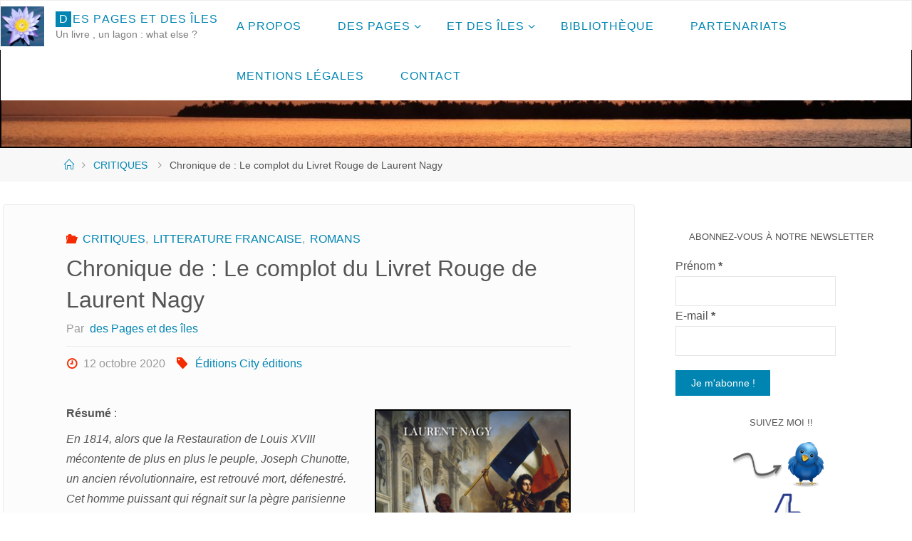

--- FILE ---
content_type: text/html; charset=UTF-8
request_url: https://www.despagesetdesiles.fr/chronique-de-le-complot-du-livret-rouge-de-laurent-nagy/
body_size: 22393
content:
<!DOCTYPE html>
<html lang="fr-FR">
<head>
<meta name="viewport" content="width=device-width, user-scalable=yes, initial-scale=1.0">
<meta http-equiv="X-UA-Compatible" content="IE=edge" /><meta charset="UTF-8">
<link rel="profile" href="http://gmpg.org/xfn/11">
<link rel="pingback" href="https://www.despagesetdesiles.fr/xmlrpc.php">
<title>Chronique de : Le complot du Livret Rouge de Laurent Nagy &#8211; Des pages et des îles</title>
<meta name='robots' content='max-image-preview:large' />
	<style>img:is([sizes="auto" i], [sizes^="auto," i]) { contain-intrinsic-size: 3000px 1500px }</style>
	<link rel="alternate" type="application/rss+xml" title="Des pages et des îles &raquo; Flux" href="https://www.despagesetdesiles.fr/feed/" />
<link rel="alternate" type="application/rss+xml" title="Des pages et des îles &raquo; Flux des commentaires" href="https://www.despagesetdesiles.fr/comments/feed/" />
<link rel="alternate" type="application/rss+xml" title="Des pages et des îles &raquo; Chronique de : Le complot du Livret Rouge de Laurent Nagy Flux des commentaires" href="https://www.despagesetdesiles.fr/chronique-de-le-complot-du-livret-rouge-de-laurent-nagy/feed/" />
<script>
window._wpemojiSettings = {"baseUrl":"https:\/\/s.w.org\/images\/core\/emoji\/16.0.1\/72x72\/","ext":".png","svgUrl":"https:\/\/s.w.org\/images\/core\/emoji\/16.0.1\/svg\/","svgExt":".svg","source":{"concatemoji":"https:\/\/www.despagesetdesiles.fr\/wp-includes\/js\/wp-emoji-release.min.js?ver=6.8.3"}};
/*! This file is auto-generated */
!function(s,n){var o,i,e;function c(e){try{var t={supportTests:e,timestamp:(new Date).valueOf()};sessionStorage.setItem(o,JSON.stringify(t))}catch(e){}}function p(e,t,n){e.clearRect(0,0,e.canvas.width,e.canvas.height),e.fillText(t,0,0);var t=new Uint32Array(e.getImageData(0,0,e.canvas.width,e.canvas.height).data),a=(e.clearRect(0,0,e.canvas.width,e.canvas.height),e.fillText(n,0,0),new Uint32Array(e.getImageData(0,0,e.canvas.width,e.canvas.height).data));return t.every(function(e,t){return e===a[t]})}function u(e,t){e.clearRect(0,0,e.canvas.width,e.canvas.height),e.fillText(t,0,0);for(var n=e.getImageData(16,16,1,1),a=0;a<n.data.length;a++)if(0!==n.data[a])return!1;return!0}function f(e,t,n,a){switch(t){case"flag":return n(e,"\ud83c\udff3\ufe0f\u200d\u26a7\ufe0f","\ud83c\udff3\ufe0f\u200b\u26a7\ufe0f")?!1:!n(e,"\ud83c\udde8\ud83c\uddf6","\ud83c\udde8\u200b\ud83c\uddf6")&&!n(e,"\ud83c\udff4\udb40\udc67\udb40\udc62\udb40\udc65\udb40\udc6e\udb40\udc67\udb40\udc7f","\ud83c\udff4\u200b\udb40\udc67\u200b\udb40\udc62\u200b\udb40\udc65\u200b\udb40\udc6e\u200b\udb40\udc67\u200b\udb40\udc7f");case"emoji":return!a(e,"\ud83e\udedf")}return!1}function g(e,t,n,a){var r="undefined"!=typeof WorkerGlobalScope&&self instanceof WorkerGlobalScope?new OffscreenCanvas(300,150):s.createElement("canvas"),o=r.getContext("2d",{willReadFrequently:!0}),i=(o.textBaseline="top",o.font="600 32px Arial",{});return e.forEach(function(e){i[e]=t(o,e,n,a)}),i}function t(e){var t=s.createElement("script");t.src=e,t.defer=!0,s.head.appendChild(t)}"undefined"!=typeof Promise&&(o="wpEmojiSettingsSupports",i=["flag","emoji"],n.supports={everything:!0,everythingExceptFlag:!0},e=new Promise(function(e){s.addEventListener("DOMContentLoaded",e,{once:!0})}),new Promise(function(t){var n=function(){try{var e=JSON.parse(sessionStorage.getItem(o));if("object"==typeof e&&"number"==typeof e.timestamp&&(new Date).valueOf()<e.timestamp+604800&&"object"==typeof e.supportTests)return e.supportTests}catch(e){}return null}();if(!n){if("undefined"!=typeof Worker&&"undefined"!=typeof OffscreenCanvas&&"undefined"!=typeof URL&&URL.createObjectURL&&"undefined"!=typeof Blob)try{var e="postMessage("+g.toString()+"("+[JSON.stringify(i),f.toString(),p.toString(),u.toString()].join(",")+"));",a=new Blob([e],{type:"text/javascript"}),r=new Worker(URL.createObjectURL(a),{name:"wpTestEmojiSupports"});return void(r.onmessage=function(e){c(n=e.data),r.terminate(),t(n)})}catch(e){}c(n=g(i,f,p,u))}t(n)}).then(function(e){for(var t in e)n.supports[t]=e[t],n.supports.everything=n.supports.everything&&n.supports[t],"flag"!==t&&(n.supports.everythingExceptFlag=n.supports.everythingExceptFlag&&n.supports[t]);n.supports.everythingExceptFlag=n.supports.everythingExceptFlag&&!n.supports.flag,n.DOMReady=!1,n.readyCallback=function(){n.DOMReady=!0}}).then(function(){return e}).then(function(){var e;n.supports.everything||(n.readyCallback(),(e=n.source||{}).concatemoji?t(e.concatemoji):e.wpemoji&&e.twemoji&&(t(e.twemoji),t(e.wpemoji)))}))}((window,document),window._wpemojiSettings);
</script>

		<style type="text/css">
			.mistape-test, .mistape_mistake_inner {color: #0085b2 !important;}
			#mistape_dialog h2::before, #mistape_dialog .mistape_action, .mistape-letter-back {background-color: #0085b2 !important; }
			#mistape_reported_text:before, #mistape_reported_text:after {border-color: #0085b2 !important;}
            .mistape-letter-front .front-left {border-left-color: #0085b2 !important;}
            .mistape-letter-front .front-right {border-right-color: #0085b2 !important;}
            .mistape-letter-front .front-bottom, .mistape-letter-back > .mistape-letter-back-top, .mistape-letter-top {border-bottom-color: #0085b2 !important;}
            .mistape-logo svg {fill: #0085b2 !important;}
		</style>
		<link rel='stylesheet' id='validate-engine-css-css' href='https://www.despagesetdesiles.fr/wp-content/plugins/wysija-newsletters/css/validationEngine.jquery.css?ver=2.22' media='all' />
<style id='wp-emoji-styles-inline-css'>

	img.wp-smiley, img.emoji {
		display: inline !important;
		border: none !important;
		box-shadow: none !important;
		height: 1em !important;
		width: 1em !important;
		margin: 0 0.07em !important;
		vertical-align: -0.1em !important;
		background: none !important;
		padding: 0 !important;
	}
</style>
<link rel='stylesheet' id='wp-block-library-css' href='https://www.despagesetdesiles.fr/wp-includes/css/dist/block-library/style.min.css?ver=6.8.3' media='all' />
<style id='classic-theme-styles-inline-css'>
/*! This file is auto-generated */
.wp-block-button__link{color:#fff;background-color:#32373c;border-radius:9999px;box-shadow:none;text-decoration:none;padding:calc(.667em + 2px) calc(1.333em + 2px);font-size:1.125em}.wp-block-file__button{background:#32373c;color:#fff;text-decoration:none}
</style>
<style id='global-styles-inline-css'>
:root{--wp--preset--aspect-ratio--square: 1;--wp--preset--aspect-ratio--4-3: 4/3;--wp--preset--aspect-ratio--3-4: 3/4;--wp--preset--aspect-ratio--3-2: 3/2;--wp--preset--aspect-ratio--2-3: 2/3;--wp--preset--aspect-ratio--16-9: 16/9;--wp--preset--aspect-ratio--9-16: 9/16;--wp--preset--color--black: #000000;--wp--preset--color--cyan-bluish-gray: #abb8c3;--wp--preset--color--white: #ffffff;--wp--preset--color--pale-pink: #f78da7;--wp--preset--color--vivid-red: #cf2e2e;--wp--preset--color--luminous-vivid-orange: #ff6900;--wp--preset--color--luminous-vivid-amber: #fcb900;--wp--preset--color--light-green-cyan: #7bdcb5;--wp--preset--color--vivid-green-cyan: #00d084;--wp--preset--color--pale-cyan-blue: #8ed1fc;--wp--preset--color--vivid-cyan-blue: #0693e3;--wp--preset--color--vivid-purple: #9b51e0;--wp--preset--color--accent-1: #0085b2;--wp--preset--color--accent-2: #f42b00;--wp--preset--color--headings: #333;--wp--preset--color--sitetext: #555;--wp--preset--color--sitebg: #fcfcfc;--wp--preset--gradient--vivid-cyan-blue-to-vivid-purple: linear-gradient(135deg,rgba(6,147,227,1) 0%,rgb(155,81,224) 100%);--wp--preset--gradient--light-green-cyan-to-vivid-green-cyan: linear-gradient(135deg,rgb(122,220,180) 0%,rgb(0,208,130) 100%);--wp--preset--gradient--luminous-vivid-amber-to-luminous-vivid-orange: linear-gradient(135deg,rgba(252,185,0,1) 0%,rgba(255,105,0,1) 100%);--wp--preset--gradient--luminous-vivid-orange-to-vivid-red: linear-gradient(135deg,rgba(255,105,0,1) 0%,rgb(207,46,46) 100%);--wp--preset--gradient--very-light-gray-to-cyan-bluish-gray: linear-gradient(135deg,rgb(238,238,238) 0%,rgb(169,184,195) 100%);--wp--preset--gradient--cool-to-warm-spectrum: linear-gradient(135deg,rgb(74,234,220) 0%,rgb(151,120,209) 20%,rgb(207,42,186) 40%,rgb(238,44,130) 60%,rgb(251,105,98) 80%,rgb(254,248,76) 100%);--wp--preset--gradient--blush-light-purple: linear-gradient(135deg,rgb(255,206,236) 0%,rgb(152,150,240) 100%);--wp--preset--gradient--blush-bordeaux: linear-gradient(135deg,rgb(254,205,165) 0%,rgb(254,45,45) 50%,rgb(107,0,62) 100%);--wp--preset--gradient--luminous-dusk: linear-gradient(135deg,rgb(255,203,112) 0%,rgb(199,81,192) 50%,rgb(65,88,208) 100%);--wp--preset--gradient--pale-ocean: linear-gradient(135deg,rgb(255,245,203) 0%,rgb(182,227,212) 50%,rgb(51,167,181) 100%);--wp--preset--gradient--electric-grass: linear-gradient(135deg,rgb(202,248,128) 0%,rgb(113,206,126) 100%);--wp--preset--gradient--midnight: linear-gradient(135deg,rgb(2,3,129) 0%,rgb(40,116,252) 100%);--wp--preset--font-size--small: 10px;--wp--preset--font-size--medium: 20px;--wp--preset--font-size--large: 25px;--wp--preset--font-size--x-large: 42px;--wp--preset--font-size--normal: 16px;--wp--preset--font-size--larger: 40px;--wp--preset--spacing--20: 0.44rem;--wp--preset--spacing--30: 0.67rem;--wp--preset--spacing--40: 1rem;--wp--preset--spacing--50: 1.5rem;--wp--preset--spacing--60: 2.25rem;--wp--preset--spacing--70: 3.38rem;--wp--preset--spacing--80: 5.06rem;--wp--preset--shadow--natural: 6px 6px 9px rgba(0, 0, 0, 0.2);--wp--preset--shadow--deep: 12px 12px 50px rgba(0, 0, 0, 0.4);--wp--preset--shadow--sharp: 6px 6px 0px rgba(0, 0, 0, 0.2);--wp--preset--shadow--outlined: 6px 6px 0px -3px rgba(255, 255, 255, 1), 6px 6px rgba(0, 0, 0, 1);--wp--preset--shadow--crisp: 6px 6px 0px rgba(0, 0, 0, 1);}:where(.is-layout-flex){gap: 0.5em;}:where(.is-layout-grid){gap: 0.5em;}body .is-layout-flex{display: flex;}.is-layout-flex{flex-wrap: wrap;align-items: center;}.is-layout-flex > :is(*, div){margin: 0;}body .is-layout-grid{display: grid;}.is-layout-grid > :is(*, div){margin: 0;}:where(.wp-block-columns.is-layout-flex){gap: 2em;}:where(.wp-block-columns.is-layout-grid){gap: 2em;}:where(.wp-block-post-template.is-layout-flex){gap: 1.25em;}:where(.wp-block-post-template.is-layout-grid){gap: 1.25em;}.has-black-color{color: var(--wp--preset--color--black) !important;}.has-cyan-bluish-gray-color{color: var(--wp--preset--color--cyan-bluish-gray) !important;}.has-white-color{color: var(--wp--preset--color--white) !important;}.has-pale-pink-color{color: var(--wp--preset--color--pale-pink) !important;}.has-vivid-red-color{color: var(--wp--preset--color--vivid-red) !important;}.has-luminous-vivid-orange-color{color: var(--wp--preset--color--luminous-vivid-orange) !important;}.has-luminous-vivid-amber-color{color: var(--wp--preset--color--luminous-vivid-amber) !important;}.has-light-green-cyan-color{color: var(--wp--preset--color--light-green-cyan) !important;}.has-vivid-green-cyan-color{color: var(--wp--preset--color--vivid-green-cyan) !important;}.has-pale-cyan-blue-color{color: var(--wp--preset--color--pale-cyan-blue) !important;}.has-vivid-cyan-blue-color{color: var(--wp--preset--color--vivid-cyan-blue) !important;}.has-vivid-purple-color{color: var(--wp--preset--color--vivid-purple) !important;}.has-black-background-color{background-color: var(--wp--preset--color--black) !important;}.has-cyan-bluish-gray-background-color{background-color: var(--wp--preset--color--cyan-bluish-gray) !important;}.has-white-background-color{background-color: var(--wp--preset--color--white) !important;}.has-pale-pink-background-color{background-color: var(--wp--preset--color--pale-pink) !important;}.has-vivid-red-background-color{background-color: var(--wp--preset--color--vivid-red) !important;}.has-luminous-vivid-orange-background-color{background-color: var(--wp--preset--color--luminous-vivid-orange) !important;}.has-luminous-vivid-amber-background-color{background-color: var(--wp--preset--color--luminous-vivid-amber) !important;}.has-light-green-cyan-background-color{background-color: var(--wp--preset--color--light-green-cyan) !important;}.has-vivid-green-cyan-background-color{background-color: var(--wp--preset--color--vivid-green-cyan) !important;}.has-pale-cyan-blue-background-color{background-color: var(--wp--preset--color--pale-cyan-blue) !important;}.has-vivid-cyan-blue-background-color{background-color: var(--wp--preset--color--vivid-cyan-blue) !important;}.has-vivid-purple-background-color{background-color: var(--wp--preset--color--vivid-purple) !important;}.has-black-border-color{border-color: var(--wp--preset--color--black) !important;}.has-cyan-bluish-gray-border-color{border-color: var(--wp--preset--color--cyan-bluish-gray) !important;}.has-white-border-color{border-color: var(--wp--preset--color--white) !important;}.has-pale-pink-border-color{border-color: var(--wp--preset--color--pale-pink) !important;}.has-vivid-red-border-color{border-color: var(--wp--preset--color--vivid-red) !important;}.has-luminous-vivid-orange-border-color{border-color: var(--wp--preset--color--luminous-vivid-orange) !important;}.has-luminous-vivid-amber-border-color{border-color: var(--wp--preset--color--luminous-vivid-amber) !important;}.has-light-green-cyan-border-color{border-color: var(--wp--preset--color--light-green-cyan) !important;}.has-vivid-green-cyan-border-color{border-color: var(--wp--preset--color--vivid-green-cyan) !important;}.has-pale-cyan-blue-border-color{border-color: var(--wp--preset--color--pale-cyan-blue) !important;}.has-vivid-cyan-blue-border-color{border-color: var(--wp--preset--color--vivid-cyan-blue) !important;}.has-vivid-purple-border-color{border-color: var(--wp--preset--color--vivid-purple) !important;}.has-vivid-cyan-blue-to-vivid-purple-gradient-background{background: var(--wp--preset--gradient--vivid-cyan-blue-to-vivid-purple) !important;}.has-light-green-cyan-to-vivid-green-cyan-gradient-background{background: var(--wp--preset--gradient--light-green-cyan-to-vivid-green-cyan) !important;}.has-luminous-vivid-amber-to-luminous-vivid-orange-gradient-background{background: var(--wp--preset--gradient--luminous-vivid-amber-to-luminous-vivid-orange) !important;}.has-luminous-vivid-orange-to-vivid-red-gradient-background{background: var(--wp--preset--gradient--luminous-vivid-orange-to-vivid-red) !important;}.has-very-light-gray-to-cyan-bluish-gray-gradient-background{background: var(--wp--preset--gradient--very-light-gray-to-cyan-bluish-gray) !important;}.has-cool-to-warm-spectrum-gradient-background{background: var(--wp--preset--gradient--cool-to-warm-spectrum) !important;}.has-blush-light-purple-gradient-background{background: var(--wp--preset--gradient--blush-light-purple) !important;}.has-blush-bordeaux-gradient-background{background: var(--wp--preset--gradient--blush-bordeaux) !important;}.has-luminous-dusk-gradient-background{background: var(--wp--preset--gradient--luminous-dusk) !important;}.has-pale-ocean-gradient-background{background: var(--wp--preset--gradient--pale-ocean) !important;}.has-electric-grass-gradient-background{background: var(--wp--preset--gradient--electric-grass) !important;}.has-midnight-gradient-background{background: var(--wp--preset--gradient--midnight) !important;}.has-small-font-size{font-size: var(--wp--preset--font-size--small) !important;}.has-medium-font-size{font-size: var(--wp--preset--font-size--medium) !important;}.has-large-font-size{font-size: var(--wp--preset--font-size--large) !important;}.has-x-large-font-size{font-size: var(--wp--preset--font-size--x-large) !important;}
:where(.wp-block-post-template.is-layout-flex){gap: 1.25em;}:where(.wp-block-post-template.is-layout-grid){gap: 1.25em;}
:where(.wp-block-columns.is-layout-flex){gap: 2em;}:where(.wp-block-columns.is-layout-grid){gap: 2em;}
:root :where(.wp-block-pullquote){font-size: 1.5em;line-height: 1.6;}
</style>
<link rel='stylesheet' id='author-post-ratings-css' href='https://www.despagesetdesiles.fr/wp-content/plugins/author-post-ratings/author-post-ratings.css?ver=6.8.3' media='all' />
<link rel='stylesheet' id='cptch_stylesheet-css' href='https://www.despagesetdesiles.fr/wp-content/plugins/captcha/css/front_end_style.css?ver=4.4.5' media='all' />
<link rel='stylesheet' id='dashicons-css' href='https://www.despagesetdesiles.fr/wp-includes/css/dashicons.min.css?ver=6.8.3' media='all' />
<link rel='stylesheet' id='cptch_desktop_style-css' href='https://www.despagesetdesiles.fr/wp-content/plugins/captcha/css/desktop_style.css?ver=4.4.5' media='all' />
<link rel='stylesheet' id='contact-form-7-css' href='https://www.despagesetdesiles.fr/wp-content/plugins/contact-form-7/includes/css/styles.css?ver=6.1.4' media='all' />
<link rel='stylesheet' id='quickshare-css' href='https://www.despagesetdesiles.fr/wp-content/plugins/quickshare/quickshare.css?ver=6.8.3' media='all' />
<link rel='stylesheet' id='genericons-css' href='https://www.despagesetdesiles.fr/wp-content/plugins/quickshare/genericons/genericons.css?ver=6.8.3' media='all' />
<link rel='stylesheet' id='wpfla-style-handle-css' href='https://www.despagesetdesiles.fr/wp-content/plugins/wp-first-letter-avatar/css/style.css?ver=6.8.3' media='all' />
<link rel='stylesheet' id='mistape-front-css' href='https://www.despagesetdesiles.fr/wp-content/plugins/mistape/assets/css/mistape-front.css?ver=1.3.9' media='all' />
<link rel='stylesheet' id='parent-style-css' href='https://www.despagesetdesiles.fr/wp-content/themes/fluida/style.css?ver=6.8.3' media='all' />
<link rel='stylesheet' id='fluida-themefonts-css' href='https://www.despagesetdesiles.fr/wp-content/themes/fluida/resources/fonts/fontfaces.css?ver=1.8.8.1' media='all' />
<link rel='stylesheet' id='fluida-main-css' href='https://www.despagesetdesiles.fr/wp-content/themes/fluida-child/style.css?ver=1.8.8.1' media='all' />
<style id='fluida-main-inline-css'>
 #site-header-main-inside, #container, #colophon-inside, #footer-inside, #breadcrumbs-container-inside, #wp-custom-header { margin: 0 auto; max-width: 1500px; } #primary { width: 280px; } #secondary { width: 360px; } #container.one-column { } #container.two-columns-right #secondary { float: right; } #container.two-columns-right .main, .two-columns-right #breadcrumbs { width: calc( 98% - 360px ); float: left; } #container.two-columns-left #primary { float: left; } #container.two-columns-left .main, .two-columns-left #breadcrumbs { width: calc( 98% - 280px ); float: right; } #container.three-columns-right #primary, #container.three-columns-left #primary, #container.three-columns-sided #primary { float: left; } #container.three-columns-right #secondary, #container.three-columns-left #secondary, #container.three-columns-sided #secondary { float: left; } #container.three-columns-right #primary, #container.three-columns-left #secondary { margin-left: 2%; margin-right: 2%; } #container.three-columns-right .main, .three-columns-right #breadcrumbs { width: calc( 96% - 640px ); float: left; } #container.three-columns-left .main, .three-columns-left #breadcrumbs { width: calc( 96% - 640px ); float: right; } #container.three-columns-sided #secondary { float: right; } #container.three-columns-sided .main, .three-columns-sided #breadcrumbs { width: calc( 96% - 640px ); float: right; margin: 0 calc( 2% + 360px ) 0 -1920px; } html { font-family: Calibri, Arian, sans-serif; font-size: 16px; font-weight: 400; line-height: 1.8; } #site-title { font-family: Calibri, Arian, sans-serif; font-size: 100%; font-weight: 400; } #access ul li a { font-family: Calibri, Arian, sans-serif; font-size: 100%; font-weight: 400; } #access i.search-icon { ; } .widget-title { font-family: Calibri, Arian, sans-serif; font-size: 80%; font-weight: 400; } .widget-container { font-family: Calibri, Arian, sans-serif; font-size: 100%; font-weight: 400; } .entry-title, #reply-title, .woocommerce .main .page-title, .woocommerce .main .entry-title { font-family: Calibri, Arian, sans-serif; font-size: 200%; font-weight: 400; } .content-masonry .entry-title { font-size: 150%; } h1 { font-size: 2.33em; } h2 { font-size: 2.06em; } h3 { font-size: 1.79em; } h4 { font-size: 1.52em; } h5 { font-size: 1.25em; } h6 { font-size: 0.98em; } h1, h2, h3, h4, h5, h6 { font-family: Calibri, Arian, sans-serif; font-weight: 400; } .lp-staticslider .staticslider-caption-title, .seriousslider.seriousslider-theme .seriousslider-caption-title { font-family: Calibri, Arian, sans-serif; } body { color: #555; background-color: #ffffff; } #site-header-main, #site-header-main-inside, #access ul li a, #access ul ul, #access::after { background-color: #fff; } #access .menu-main-search .searchform { border-color: #0085b2; background-color: #0085b2; } .menu-search-animated .searchform input[type="search"], .menu-search-animated .searchform input[type="search"]:focus { color: #fff; } #header a { color: #0085b2; } #access > div > ul > li, #access > div > ul > li > a { color: #0085b2; } #access ul.sub-menu li a, #access ul.children li a { color: #555; } #access ul.sub-menu li:hover > a, #access ul.children li:hover > a { background-color: rgba(85,85,85,0.1); } #access > div > ul > li:hover > a { color: #fff; } #access ul > li.current_page_item > a, #access ul > li.current-menu-item > a, #access ul > li.current_page_ancestor > a, #access ul > li.current-menu-ancestor > a, #access .sub-menu, #access .children { border-top-color: #0085b2; } #access ul ul ul { border-left-color: rgba(85,85,85,0.5); } #access > div > ul > li:hover > a { background-color: #0085b2; } #access ul.children > li.current_page_item > a, #access ul.sub-menu > li.current-menu-item > a, #access ul.children > li.current_page_ancestor > a, #access ul.sub-menu > li.current-menu-ancestor > a { border-color: #555; } .searchform .searchsubmit, .searchform:hover input[type="search"], .searchform input[type="search"]:focus { color: #fcfcfc; background-color: transparent; } .searchform::after, .searchform input[type="search"]:focus, .searchform .searchsubmit:hover { background-color: #0085b2; } article.hentry, #primary, .searchform, .main > div:not(#content-masonry), .main > header, .main > nav#nav-below, .pagination span, .pagination a, #nav-old-below .nav-previous, #nav-old-below .nav-next { background-color: #fcfcfc; } #breadcrumbs-container { background-color: #f8f8f8;} #secondary { ; } #colophon, #footer { background-color: #222226; color: #dd3333; } span.entry-format { color: #0085b2; } .format-aside { border-top-color: #ffffff; } article.hentry .post-thumbnail-container { background-color: rgba(85,85,85,0.15); } .entry-content blockquote::before, .entry-content blockquote::after { color: rgba(85,85,85,0.1); } .entry-content h1, .entry-content h2, .entry-content h3, .entry-content h4, .lp-text-content h1, .lp-text-content h2, .lp-text-content h3, .lp-text-content h4 { color: #333; } a { color: #0085b2; } a:hover, .entry-meta span a:hover, .comments-link a:hover { color: #f42b00; } #footer a, .page-title strong { color: #0085b2; } #footer a:hover, #site-title a:hover span { color: #f42b00; } #access > div > ul > li.menu-search-animated:hover i { color: #fff; } .continue-reading-link { color: #fcfcfc; background-color: #f42b00} .continue-reading-link:before { background-color: #0085b2} .continue-reading-link:hover { color: #fcfcfc; } header.pad-container { border-top-color: #0085b2; } article.sticky:after { background-color: rgba(0,133,178,1); } .socials a:before { color: #0085b2; } .socials a:hover:before { color: #f42b00; } .fluida-normalizedtags #content .tagcloud a { color: #fcfcfc; background-color: #0085b2; } .fluida-normalizedtags #content .tagcloud a:hover { background-color: #f42b00; } #toTop .icon-back2top:before { color: #0085b2; } #toTop:hover .icon-back2top:before { color: #f42b00; } .entry-meta .icon-metas:before { color: #f42b00; } .page-link a:hover { border-top-color: #f42b00; } #site-title span a span:nth-child(1) { background-color: #0085b2; color: #fff; width: 1.4em; margin-right: .1em; text-align: center; line-height: 1.4; font-weight: 300; } #site-title span a:hover span:nth-child(1) { background-color: #f42b00; } .fluida-caption-one .main .wp-caption .wp-caption-text { border-bottom-color: #ebebeb; } .fluida-caption-two .main .wp-caption .wp-caption-text { background-color: #f2f2f2; } .fluida-image-one .entry-content img[class*="align"], .fluida-image-one .entry-summary img[class*="align"], .fluida-image-two .entry-content img[class*='align'], .fluida-image-two .entry-summary img[class*='align'] { border-color: #ebebeb; } .fluida-image-five .entry-content img[class*='align'], .fluida-image-five .entry-summary img[class*='align'] { border-color: #0085b2; } /* diffs */ span.edit-link a.post-edit-link, span.edit-link a.post-edit-link:hover, span.edit-link .icon-edit:before { color: #9a9a9a; } .searchform { border-color: #e8e8e8; } .entry-meta span, .entry-utility span, .entry-meta time, .comment-meta a, #breadcrumbs-nav .icon-angle-right::before, .footermenu ul li span.sep { color: #9a9a9a; } #footer { border-top-color: #36363a; } #colophon .widget-container:after { background-color: #36363a; } #commentform { max-width:650px;} code, .reply a:after, #nav-below .nav-previous a:before, #nav-below .nav-next a:before, .reply a:after { background-color: #ebebeb; } pre, .entry-meta .author, nav.sidebarmenu, .page-link > span, article .author-info, .comment-author, .commentlist .comment-body, .commentlist .pingback, nav.sidebarmenu li a { border-color: #ebebeb; } select, input[type], textarea { color: #555; } button, input[type="button"], input[type="submit"], input[type="reset"] { background-color: #0085b2; color: #fcfcfc; } button:hover, input[type="button"]:hover, input[type="submit"]:hover, input[type="reset"]:hover { background-color: #f42b00; } select, input[type], textarea { border-color: #e6e6e6; } input[type]:hover, textarea:hover, select:hover, input[type]:focus, textarea:focus, select:focus { border-color: #cacaca; } hr { background-color: #e6e6e6; } #toTop { background-color: rgba(247,247,247,0.8) } /* gutenberg */ .wp-block-image.alignwide { margin-left: -15%; margin-right: -15%; } .wp-block-image.alignwide img { width: 130%; max-width: 130%; } .has-accent-1-color, .has-accent-1-color:hover { color: #0085b2; } .has-accent-2-color, .has-accent-2-color:hover { color: #f42b00; } .has-headings-color, .has-headings-color:hover { color: #333; } .has-sitetext-color, .has-sitetext-color:hover { color: #555; } .has-sitebg-color, .has-sitebg-color:hover { color: #fcfcfc; } .has-accent-1-background-color { background-color: #0085b2; } .has-accent-2-background-color { background-color: #f42b00; } .has-headings-background-color { background-color: #333; } .has-sitetext-background-color { background-color: #555; } .has-sitebg-background-color { background-color: #fcfcfc; } .has-small-font-size { font-size: 10px; } .has-regular-font-size { font-size: 16px; } .has-large-font-size { font-size: 25px; } .has-larger-font-size { font-size: 40px; } .has-huge-font-size { font-size: 40px; } /* woocommerce */ .woocommerce-page #respond input#submit.alt, .woocommerce a.button.alt, .woocommerce-page button.button.alt, .woocommerce input.button.alt, .woocommerce #respond input#submit, .woocommerce a.button, .woocommerce button.button, .woocommerce input.button { background-color: #0085b2; color: #fcfcfc; line-height: 1.8; } .woocommerce #respond input#submit:hover, .woocommerce a.button:hover, .woocommerce button.button:hover, .woocommerce input.button:hover { background-color: #22a7d4; color: #fcfcfc;} .woocommerce-page #respond input#submit.alt, .woocommerce a.button.alt, .woocommerce-page button.button.alt, .woocommerce input.button.alt { background-color: #f42b00; color: #fcfcfc; line-height: 1.8; } .woocommerce-page #respond input#submit.alt:hover, .woocommerce a.button.alt:hover, .woocommerce-page button.button.alt:hover, .woocommerce input.button.alt:hover { background-color: #ff4d22; color: #fcfcfc;} .woocommerce div.product .woocommerce-tabs ul.tabs li.active { border-bottom-color: #fcfcfc; } .woocommerce #respond input#submit.alt.disabled, .woocommerce #respond input#submit.alt.disabled:hover, .woocommerce #respond input#submit.alt:disabled, .woocommerce #respond input#submit.alt:disabled:hover, .woocommerce #respond input#submit.alt[disabled]:disabled, .woocommerce #respond input#submit.alt[disabled]:disabled:hover, .woocommerce a.button.alt.disabled, .woocommerce a.button.alt.disabled:hover, .woocommerce a.button.alt:disabled, .woocommerce a.button.alt:disabled:hover, .woocommerce a.button.alt[disabled]:disabled, .woocommerce a.button.alt[disabled]:disabled:hover, .woocommerce button.button.alt.disabled, .woocommerce button.button.alt.disabled:hover, .woocommerce button.button.alt:disabled, .woocommerce button.button.alt:disabled:hover, .woocommerce button.button.alt[disabled]:disabled, .woocommerce button.button.alt[disabled]:disabled:hover, .woocommerce input.button.alt.disabled, .woocommerce input.button.alt.disabled:hover, .woocommerce input.button.alt:disabled, .woocommerce input.button.alt:disabled:hover, .woocommerce input.button.alt[disabled]:disabled, .woocommerce input.button.alt[disabled]:disabled:hover { background-color: #f42b00; } .woocommerce ul.products li.product .price, .woocommerce div.product p.price, .woocommerce div.product span.price { color: #232323 } #add_payment_method #payment, .woocommerce-cart #payment, .woocommerce-checkout #payment { background: #f2f2f2; } /* mobile menu */ nav#mobile-menu { background-color: #fff; color: #0085b2;} #mobile-menu .menu-main-search input[type="search"] { color: #0085b2; } .main .entry-content, .main .entry-summary { text-align: Default; } .main p, .main ul, .main ol, .main dd, .main pre, .main hr { margin-bottom: 0.5em; } .main .entry-content p { text-indent: 0em; } .main a.post-featured-image { background-position: center center; } #content { margin-top: 20px; } #content { padding-left: 4px; padding-right: 4px; } #header-widget-area { width: 100%; right: 10px; } .fluida-stripped-table .main thead th, .fluida-bordered-table .main thead th, .fluida-stripped-table .main td, .fluida-stripped-table .main th, .fluida-bordered-table .main th, .fluida-bordered-table .main td { border-color: #e6e6e6; } .fluida-clean-table .main th, .fluida-stripped-table .main tr:nth-child(even) td, .fluida-stripped-table .main tr:nth-child(even) th { background-color: #f3f3f3; } .fluida-cropped-featured .main .post-thumbnail-container { height: 180px; } .fluida-responsive-featured .main .post-thumbnail-container { max-height: 180px; height: auto; } #secondary { border: 0; box-shadow: none; } #primary + #secondary { padding-left: 1em; } article.hentry .article-inner, #breadcrumbs-nav, body.woocommerce.woocommerce-page #breadcrumbs-nav, #content-masonry article.hentry .article-inner, .pad-container { padding-left: 10%; padding-right: 10%; } .fluida-magazine-two.archive #breadcrumbs-nav, .fluida-magazine-two.archive .pad-container, .fluida-magazine-two.search #breadcrumbs-nav, .fluida-magazine-two.search .pad-container, .fluida-magazine-two.page-template-template-page-with-intro #breadcrumbs-nav, .fluida-magazine-two.page-template-template-page-with-intro .pad-container { padding-left: 5%; padding-right: 5%; } .fluida-magazine-three.archive #breadcrumbs-nav, .fluida-magazine-three.archive .pad-container, .fluida-magazine-three.search #breadcrumbs-nav, .fluida-magazine-three.search .pad-container, .fluida-magazine-three.page-template-template-page-with-intro #breadcrumbs-nav, .fluida-magazine-three.page-template-template-page-with-intro .pad-container { padding-left: 3.3333333333333%; padding-right: 3.3333333333333%; } #site-header-main { height:70px; } #sheader, .identity, #nav-toggle { height:70px; line-height:70px; } #access div > ul > li > a { line-height:68px; } #access .menu-main-search > a, #branding { height:70px; } .fluida-responsive-headerimage #masthead #header-image-main-inside { max-height: 220px; } .fluida-cropped-headerimage #masthead div.header-image { height: 220px; } #site-description { display: block; } .fluida-landing-page .lp-blocks-inside, .fluida-landing-page .lp-boxes-inside, .fluida-landing-page .lp-text-inside, .fluida-landing-page .lp-posts-inside, .fluida-landing-page .lp-section-header { max-width: 1220px; } .seriousslider-theme .seriousslider-caption-buttons a:nth-child(2n+1), a.staticslider-button:nth-child(2n+1) { color: #555; border-color: #fcfcfc; background-color: #fcfcfc; } .seriousslider-theme .seriousslider-caption-buttons a:nth-child(2n+1):hover, a.staticslider-button:nth-child(2n+1):hover { color: #fcfcfc; } .seriousslider-theme .seriousslider-caption-buttons a:nth-child(2n), a.staticslider-button:nth-child(2n) { border-color: #fcfcfc; color: #fcfcfc; } .seriousslider-theme .seriousslider-caption-buttons a:nth-child(2n):hover, .staticslider-button:nth-child(2n):hover { color: #555; background-color: #fcfcfc; } .lp-blocks { ; } .lp-block > i::before { color: #0085b2; } .lp-block:hover i::before { color: #f42b00; } .lp-block i:after { background-color: #0085b2; } .lp-block:hover i:after { background-color: #f42b00; } .lp-block-text, .lp-boxes-static .lp-box-text, .lp-section-desc { color: #919191; } .lp-text { background-color: #FFF; } .lp-boxes-1 .lp-box .lp-box-image { height: 250px; } .lp-boxes-1.lp-boxes-animated .lp-box:hover .lp-box-text { max-height: 150px; } .lp-boxes-2 .lp-box .lp-box-image { height: 400px; } .lp-boxes-2.lp-boxes-animated .lp-box:hover .lp-box-text { max-height: 300px; } .lp-box-readmore { color: #0085b2; } .lp-boxes { ; } .lp-boxes .lp-box-overlay { background-color: rgba(0,133,178, 0.9); } .lpbox-rnd1 { background-color: #c5c5c5; } .lpbox-rnd2 { background-color: #c0c0c0; } .lpbox-rnd3 { background-color: #bbbbbb; } .lpbox-rnd4 { background-color: #b6b6b6; } .lpbox-rnd5 { background-color: #b1b1b1; } .lpbox-rnd6 { background-color: #acacac; } .lpbox-rnd7 { background-color: #a7a7a7; } .lpbox-rnd8 { background-color: #a2a2a2; } 
</style>
<link rel='stylesheet' id='cryout-serious-slider-style-css' href='https://www.despagesetdesiles.fr/wp-content/plugins/cryout-serious-slider/resources/style.css?ver=1.2.7' media='all' />
<script src="https://www.despagesetdesiles.fr/wp-includes/js/jquery/jquery.min.js?ver=3.7.1" id="jquery-core-js"></script>
<script src="https://www.despagesetdesiles.fr/wp-includes/js/jquery/jquery-migrate.min.js?ver=3.4.1" id="jquery-migrate-js"></script>
<!--[if lt IE 9]>
<script src="https://www.despagesetdesiles.fr/wp-content/themes/fluida/resources/js/html5shiv.min.js?ver=1.8.8.1" id="fluida-html5shiv-js"></script>
<![endif]-->
<script src="https://www.despagesetdesiles.fr/wp-content/plugins/cryout-serious-slider/resources/jquery.mobile.custom.min.js?ver=1.2.7" id="cryout-serious-slider-jquerymobile-js"></script>
<script src="https://www.despagesetdesiles.fr/wp-content/plugins/cryout-serious-slider/resources/slider.js?ver=1.2.7" id="cryout-serious-slider-script-js"></script>
<link rel="https://api.w.org/" href="https://www.despagesetdesiles.fr/wp-json/" /><link rel="alternate" title="JSON" type="application/json" href="https://www.despagesetdesiles.fr/wp-json/wp/v2/posts/8570" /><link rel="EditURI" type="application/rsd+xml" title="RSD" href="https://www.despagesetdesiles.fr/xmlrpc.php?rsd" />
<meta name="generator" content="WordPress 6.8.3" />
<link rel="canonical" href="https://www.despagesetdesiles.fr/chronique-de-le-complot-du-livret-rouge-de-laurent-nagy/" />
<link rel='shortlink' href='https://www.despagesetdesiles.fr/?p=8570' />
<link rel="alternate" title="oEmbed (JSON)" type="application/json+oembed" href="https://www.despagesetdesiles.fr/wp-json/oembed/1.0/embed?url=https%3A%2F%2Fwww.despagesetdesiles.fr%2Fchronique-de-le-complot-du-livret-rouge-de-laurent-nagy%2F" />
<link rel="alternate" title="oEmbed (XML)" type="text/xml+oembed" href="https://www.despagesetdesiles.fr/wp-json/oembed/1.0/embed?url=https%3A%2F%2Fwww.despagesetdesiles.fr%2Fchronique-de-le-complot-du-livret-rouge-de-laurent-nagy%2F&#038;format=xml" />
	<style type="text/css">
		.quickshare-text span,
		.quickshare-text span:before,		.quickshare-text span:hover,
		.quickshare-genericons.monochrome span:before,
		.quickshare-genericons.monochrome-color span:before {
			color: #2c12ed;		}
		.quickshare-text span:hover,
		.quickshare-text span:hover:before,		.quickshare-genericons.monochrome span:hover:before {
			color: #bb2255;		}
		.quickshare-icons span,
		.quickshare-genericons span:before,
		.quickshare-text span {
			border-radius: 0px;
		}
		
					@media only screen and (max-width: 600px) {
				/* Duplication of class-based small styling from quickshare.css */
				.quickshare-icons span {
					width: 32px !important;
					height: 32px !important;
				}
				.quickshare-genericons span {
					width: 32px !important;
					min-width: 32px !important;
					height: 32px !important;
				}
				.quickshare-genericons span:before {
					width: 32px !important;
					height: 32px !important;
					font-size: 32px !important;
				}
				li.quickshare-share {
					width: auto !important; /* need to add this again in the !important stack */
				}
				.quickshare-text span {
					font-size: .7em !important;
				}
			}
					@media only screen and (max-width: 10px) {
				.quickshare-container { display: none; }
			}		
				
			</style>
	<!-- Analytics by WP Statistics - https://wp-statistics.com -->
<style>.recentcomments a{display:inline !important;padding:0 !important;margin:0 !important;}</style><link rel="icon" href="https://www.despagesetdesiles.fr/wp-content/uploads/2016/11/cropped-logo_nenuphare-1-32x32.jpg" sizes="32x32" />
<link rel="icon" href="https://www.despagesetdesiles.fr/wp-content/uploads/2016/11/cropped-logo_nenuphare-1-192x192.jpg" sizes="192x192" />
<link rel="apple-touch-icon" href="https://www.despagesetdesiles.fr/wp-content/uploads/2016/11/cropped-logo_nenuphare-1-180x180.jpg" />
<meta name="msapplication-TileImage" content="https://www.despagesetdesiles.fr/wp-content/uploads/2016/11/cropped-logo_nenuphare-1-270x270.jpg" />
<!-- ## NXS/OG ## --><!-- ## NXSOGTAGS ## --><!-- ## NXS/OG ## -->
</head>

<body class="wp-singular post-template-default single single-post postid-8570 single-format-standard wp-custom-logo wp-embed-responsive wp-theme-fluida wp-child-theme-fluida-child fluida-image-four fluida-caption-two fluida-totop-normal fluida-bordered-table fluida-menu-center fluida-responsive-headerimage fluida-cropped-featured fluida-magazine-one fluida-magazine-layout fluida-comment-placeholder fluida-elementborder fluida-elementshadow fluida-elementradius fluida-article-animation-1" itemscope itemtype="http://schema.org/WebPage">
			<a class="skip-link screen-reader-text" href="#main" title="Skip to content"> Skip to content </a>
			<div id="site-wrapper">

	<header id="masthead" class="cryout"  itemscope itemtype="http://schema.org/WPHeader">

		<div id="site-header-main">
			<div id="site-header-main-inside">

								<nav id="mobile-menu">
					<div><ul id="mobile-nav" class=""><li id="menu-item-41" class="menu-item menu-item-type-post_type menu-item-object-page menu-item-home menu-item-41"><a href="https://www.despagesetdesiles.fr/" title="Critiques livres"><span>A propos</span></a></li>
<li id="menu-item-58" class="menu-item menu-item-type-post_type menu-item-object-page current_page_parent menu-item-has-children menu-item-58"><a href="https://www.despagesetdesiles.fr/des-pages/" title="Toutes les critiques"><span>Des pages</span></a>
<ul class="sub-menu">
	<li id="menu-item-6775" class="menu-item menu-item-type-taxonomy menu-item-object-category current-post-ancestor current-menu-parent current-post-parent menu-item-6775"><a href="https://www.despagesetdesiles.fr/category/romans/" title="critiques des romans"><span>ROMANS</span></a></li>
	<li id="menu-item-7913" class="menu-item menu-item-type-taxonomy menu-item-object-category menu-item-7913"><a href="https://www.despagesetdesiles.fr/category/documentessai/" title="critiques documents et essais"><span>DOCUMENTS et ESSAIS</span></a></li>
	<li id="menu-item-6732" class="menu-item menu-item-type-taxonomy menu-item-object-category menu-item-6732"><a href="https://www.despagesetdesiles.fr/category/developpement-personnel/" title="critiques developpement personnel"><span>Livres sur le Développement Personnel</span></a></li>
</ul>
</li>
<li id="menu-item-59" class="menu-item menu-item-type-post_type menu-item-object-page menu-item-has-children menu-item-59"><a href="https://www.despagesetdesiles.fr/des-iles/"><span>Et des îles</span></a>
<ul class="sub-menu">
	<li id="menu-item-680" class="menu-item menu-item-type-post_type menu-item-object-page menu-item-680"><a href="https://www.despagesetdesiles.fr/des-iles/la-grece/"><span>La Grèce</span></a></li>
	<li id="menu-item-2130" class="menu-item menu-item-type-post_type menu-item-object-page menu-item-2130"><a href="https://www.despagesetdesiles.fr/des-iles/seychelles/"><span>Les Seychelles</span></a></li>
	<li id="menu-item-840" class="menu-item menu-item-type-post_type menu-item-object-page menu-item-840"><a href="https://www.despagesetdesiles.fr/des-iles/la-polynesie/"><span>La Polynésie Française 2012</span></a></li>
	<li id="menu-item-2987" class="menu-item menu-item-type-post_type menu-item-object-page menu-item-2987"><a href="https://www.despagesetdesiles.fr/des-iles/la-polynesie-francaise-2015/"><span>La Polynésie Française 2015</span></a></li>
	<li id="menu-item-4947" class="menu-item menu-item-type-post_type menu-item-object-page menu-item-4947"><a href="https://www.despagesetdesiles.fr/des-iles/manhattan-2013/"><span>New York 2013</span></a></li>
</ul>
</li>
<li id="menu-item-7591" class="menu-item menu-item-type-post_type menu-item-object-page menu-item-7591"><a href="https://www.despagesetdesiles.fr/bibliotheque/" title="Toutes les critiques depuis le début"><span>Bibliothèque</span></a></li>
<li id="menu-item-3226" class="menu-item menu-item-type-post_type menu-item-object-page menu-item-3226"><a href="https://www.despagesetdesiles.fr/partenariats/"><span>Partenariats</span></a></li>
<li id="menu-item-6505" class="menu-item menu-item-type-post_type menu-item-object-page menu-item-privacy-policy menu-item-6505"><a rel="privacy-policy" href="https://www.despagesetdesiles.fr/mention-legales/"><span>Mentions Légales</span></a></li>
<li id="menu-item-272" class="menu-item menu-item-type-post_type menu-item-object-page menu-item-272"><a href="https://www.despagesetdesiles.fr/contact/"><span>Contact</span></a></li>
</ul></div>					<button id="nav-cancel"><i class="blicon-cross3"></i></button>
				</nav> <!-- #mobile-menu -->
				
				<div id="branding">
					<div class="identity"><a href="https://www.despagesetdesiles.fr/" id="logo" class="custom-logo-link" title="Des pages et des îles" rel="home"><img   src="https://www.despagesetdesiles.fr/wp-content/uploads/2017/03/cropped-cropped-logo_nenuphare-270x250.gif" class="custom-logo" alt="Des pages et des îles" decoding="async" fetchpriority="high" /></a></div><div id="site-text"><div itemprop="headline" id="site-title"><span> <a href="https://www.despagesetdesiles.fr/" title="Un livre , un lagon : what else ?" rel="home">Des pages et des îles</a> </span></div><span id="site-description"  itemprop="description" >Un livre , un lagon : what else ?</span></div>				</div><!-- #branding -->

				
								<a id="nav-toggle" href="#"><span>&nbsp;</span></a>
				<nav id="access" role="navigation"  aria-label="Primary Menu"  itemscope itemtype="http://schema.org/SiteNavigationElement">
						<div><ul id="prime_nav" class=""><li class="menu-item menu-item-type-post_type menu-item-object-page menu-item-home menu-item-41"><a href="https://www.despagesetdesiles.fr/" title="Critiques livres"><span>A propos</span></a></li>
<li class="menu-item menu-item-type-post_type menu-item-object-page current_page_parent menu-item-has-children menu-item-58"><a href="https://www.despagesetdesiles.fr/des-pages/" title="Toutes les critiques"><span>Des pages</span></a>
<ul class="sub-menu">
	<li class="menu-item menu-item-type-taxonomy menu-item-object-category current-post-ancestor current-menu-parent current-post-parent menu-item-6775"><a href="https://www.despagesetdesiles.fr/category/romans/" title="critiques des romans"><span>ROMANS</span></a></li>
	<li class="menu-item menu-item-type-taxonomy menu-item-object-category menu-item-7913"><a href="https://www.despagesetdesiles.fr/category/documentessai/" title="critiques documents et essais"><span>DOCUMENTS et ESSAIS</span></a></li>
	<li class="menu-item menu-item-type-taxonomy menu-item-object-category menu-item-6732"><a href="https://www.despagesetdesiles.fr/category/developpement-personnel/" title="critiques developpement personnel"><span>Livres sur le Développement Personnel</span></a></li>
</ul>
</li>
<li class="menu-item menu-item-type-post_type menu-item-object-page menu-item-has-children menu-item-59"><a href="https://www.despagesetdesiles.fr/des-iles/"><span>Et des îles</span></a>
<ul class="sub-menu">
	<li class="menu-item menu-item-type-post_type menu-item-object-page menu-item-680"><a href="https://www.despagesetdesiles.fr/des-iles/la-grece/"><span>La Grèce</span></a></li>
	<li class="menu-item menu-item-type-post_type menu-item-object-page menu-item-2130"><a href="https://www.despagesetdesiles.fr/des-iles/seychelles/"><span>Les Seychelles</span></a></li>
	<li class="menu-item menu-item-type-post_type menu-item-object-page menu-item-840"><a href="https://www.despagesetdesiles.fr/des-iles/la-polynesie/"><span>La Polynésie Française 2012</span></a></li>
	<li class="menu-item menu-item-type-post_type menu-item-object-page menu-item-2987"><a href="https://www.despagesetdesiles.fr/des-iles/la-polynesie-francaise-2015/"><span>La Polynésie Française 2015</span></a></li>
	<li class="menu-item menu-item-type-post_type menu-item-object-page menu-item-4947"><a href="https://www.despagesetdesiles.fr/des-iles/manhattan-2013/"><span>New York 2013</span></a></li>
</ul>
</li>
<li class="menu-item menu-item-type-post_type menu-item-object-page menu-item-7591"><a href="https://www.despagesetdesiles.fr/bibliotheque/" title="Toutes les critiques depuis le début"><span>Bibliothèque</span></a></li>
<li class="menu-item menu-item-type-post_type menu-item-object-page menu-item-3226"><a href="https://www.despagesetdesiles.fr/partenariats/"><span>Partenariats</span></a></li>
<li class="menu-item menu-item-type-post_type menu-item-object-page menu-item-privacy-policy menu-item-6505"><a rel="privacy-policy" href="https://www.despagesetdesiles.fr/mention-legales/"><span>Mentions Légales</span></a></li>
<li class="menu-item menu-item-type-post_type menu-item-object-page menu-item-272"><a href="https://www.despagesetdesiles.fr/contact/"><span>Contact</span></a></li>
</ul></div>				</nav><!-- #access -->
				
			</div><!-- #site-header-main-inside -->
		</div><!-- #site-header-main -->

		<div id="header-image-main">
			<div id="header-image-main-inside">
							<div class="header-image"  style="background-image: url(https://www.despagesetdesiles.fr/wp-content/uploads/2016/11/cropped-bandeau-11-2016-V1-1.jpg)" ></div>
			<img class="header-image" alt="Chronique de : Le complot du Livret Rouge de Laurent Nagy" src="https://www.despagesetdesiles.fr/wp-content/uploads/2016/11/cropped-bandeau-11-2016-V1-1.jpg" />
							</div><!-- #header-image-main-inside -->
		</div><!-- #header-image-main -->

	</header><!-- #masthead -->

	<div id="breadcrumbs-container" class="cryout two-columns-right"><div id="breadcrumbs-container-inside"><div id="breadcrumbs"> <nav id="breadcrumbs-nav"><a href="https://www.despagesetdesiles.fr" title="Accueil"><i class="blicon-home2"></i><span class="screen-reader-text">Accueil</span></a><i class="icon-angle-right"></i> <a href="https://www.despagesetdesiles.fr/category/critiques/">CRITIQUES</a> <i class="icon-angle-right"></i> <span class="current">Chronique de : Le complot du Livret Rouge de Laurent Nagy</span></nav></div></div></div><!-- breadcrumbs -->
	
	<div id="content" class="cryout">
		
<div id="container" class="two-columns-right">
	<main id="main" class="main">
		
		
			<article id="post-8570" class="post-8570 post type-post status-publish format-standard hentry category-critiques category-litterature-francaise category-romans tag-editions-city-editions" itemscope itemtype="http://schema.org/Article" itemprop="mainEntity">
				<div class="schema-image">
							<div class="post-thumbnail-container"   itemprop="image" itemscope itemtype="http://schema.org/ImageObject">

			<a href="https://www.despagesetdesiles.fr/chronique-de-le-complot-du-livret-rouge-de-laurent-nagy/" title="Chronique de : Le complot du Livret Rouge de Laurent Nagy" tabindex="-1"
				 style="background-image: url(https://www.despagesetdesiles.fr/wp-content/uploads/2020/10/6E65A0B3-A447-4D63-BBB4-04E70C3063F0-275x180.jpeg)"  class="post-featured-image" >

			</a>
			<a class="responsive-featured-image" href="https://www.despagesetdesiles.fr/chronique-de-le-complot-du-livret-rouge-de-laurent-nagy/" title="Chronique de : Le complot du Livret Rouge de Laurent Nagy" tabindex="-1">
				<picture>
	 				<source media="(max-width: 1152px)" sizes="(max-width: 800px) 100vw,(max-width: 1152px) 100vw, 1110px" srcset="https://www.despagesetdesiles.fr/wp-content/uploads/2020/10/6E65A0B3-A447-4D63-BBB4-04E70C3063F0-275x180.jpeg 512w">
					<source media="(max-width: 800px)" sizes="(max-width: 800px) 100vw,(max-width: 1152px) 100vw, 1110px" srcset="https://www.despagesetdesiles.fr/wp-content/uploads/2020/10/6E65A0B3-A447-4D63-BBB4-04E70C3063F0-275x180.jpeg 800w">
										<img alt="Chronique de : Le complot du Livret Rouge de Laurent Nagy"  itemprop="url" src="https://www.despagesetdesiles.fr/wp-content/uploads/2020/10/6E65A0B3-A447-4D63-BBB4-04E70C3063F0-275x180.jpeg" />
				</picture>
			</a>
			<meta itemprop="width" content="275">
			<meta itemprop="height" content="180">

		</div>
					</div>

				<div class="article-inner">
					<header>
						<div class="entry-meta">
				<span class="bl_categ" >
					<i class="icon-folder-open icon-metas" title="Categories"></i><a href="https://www.despagesetdesiles.fr/category/critiques/" rel="category tag">CRITIQUES</a>, <a href="https://www.despagesetdesiles.fr/category/litterature-francaise/" rel="category tag">LITTERATURE FRANCAISE</a>, <a href="https://www.despagesetdesiles.fr/category/romans/" rel="category tag">ROMANS</a></span>
			  </div>						<h1 class="entry-title"  itemprop="headline">Chronique de : Le complot du Livret Rouge de Laurent Nagy</h1>
						<div class="entry-meta">
							<span class="author vcard" itemscope itemtype="http://schema.org/Person" itemprop="author">
				<em>Par</em>
				<a class="url fn n" rel="author" href="https://www.despagesetdesiles.fr/author/ckdkrk/" title="View all posts by des Pages et des îles" itemprop="url">
					<em itemprop="name">des Pages et des îles</em>
				</a>
			</span>
		<span class="onDate date">
			<i class="icon-time icon-metas" title="Date"></i>
			<time class="published" datetime="2020-10-12T21:58:09+02:00"  itemprop="datePublished">12 octobre 2020</time>
			<time class="updated" datetime="2020-10-12T21:58:10+02:00"  itemprop="dateModified">12 octobre 2020</time>
		</span>
				<span class="footer-tags"  itemprop="keywords">
				<i class="icon-tag icon-metas" title="Tagged"></i>&nbsp;<a href="https://www.despagesetdesiles.fr/tag/editions-city-editions/" rel="tag">Éditions City éditions</a>		</span>
								</div><!-- .entry-meta -->

					</header>

					
					<div class="entry-content"  itemprop="articleBody">
						
<div class="wp-block-image"><figure class="alignright size-large"><img decoding="async" width="275" height="425" src="https://www.despagesetdesiles.fr/wp-content/uploads/2020/10/6E65A0B3-A447-4D63-BBB4-04E70C3063F0.jpeg" alt="" class="wp-image-8571" srcset="https://www.despagesetdesiles.fr/wp-content/uploads/2020/10/6E65A0B3-A447-4D63-BBB4-04E70C3063F0.jpeg 275w, https://www.despagesetdesiles.fr/wp-content/uploads/2020/10/6E65A0B3-A447-4D63-BBB4-04E70C3063F0-194x300.jpeg 194w, https://www.despagesetdesiles.fr/wp-content/uploads/2020/10/6E65A0B3-A447-4D63-BBB4-04E70C3063F0-104x160.jpeg 104w, https://www.despagesetdesiles.fr/wp-content/uploads/2020/10/6E65A0B3-A447-4D63-BBB4-04E70C3063F0-116x180.jpeg 116w" sizes="(max-width: 275px) 100vw, 275px" /></figure></div>



<p><strong>Résumé</strong> :</p>



<p><em>En 1814, alors que la Restauration de Louis XVIII mécontente de plus en plus le peuple, Joseph Chunotte, un ancien révolutionnaire, est retrouvé mort, défenestré. Cet homme puissant qui régnait sur la pègre parisienne avait bâti sa fortune grâce au vol des joyaux de Marie-Antoinette. Le commissaire Samuel Le Mullois est mandaté par la police secrète du roi pour enquêter sur cette mort mystérieuse.</em></p>



<p><strong>L’auteur</strong> :</p>



<p>Laurent Nagy, titulaire d’un doctorat en Histoire, est chercheur. Passionné par la période post-révolutionnaire, il a créé un univers et des personnages qui font revivre les intrigues du Paris de cette époque.&nbsp;</p>



<p><strong>Ma chronique :</strong></p>



<p>Un roman historique qui entremêle vérité et fiction, l’auteur précise en introduction ce qui relève de la réalité et du romanesque.</p>



<p>Il ne s’agit pas ici d’un roman d’aventures historiques mais plutôt d’une enquête policière au cœur du Paris de 1814.</p>



<p>Le commissaire, notre héros, n’est pas un personnage charismatique bien au contraire : strict, sévère et luthérien, il œuvre, avec ténacité, à dénouer une affaire criminelle. L’inspecteur qui lui est rattaché pour cette mission est déçu lorsqu’il le rencontre, ne comprenant pas sa froideur. Samuel est presque muet et aime travailler seul.</p>



<p>Je retiendrai de ce roman son côté très docte et sa grande érudition, par exemple les descriptions tres précises du Paris de l’époque post-révolutionnaire. Mais j’avoue avoir été un peu déçue par le manque de rythme de l’intrigue. Il y a peu de rebondissements, c’est assez plat. Ce n’est pas du tout un roman d’aventures mais peut-être que je m’attendais à davantage de péripéties et cette attente n’a pas été comblée.</p>



<p>À conseiller aux amateurs de romans historiques passionnés par cette période post-révolutionnaire.</p>



<p>Publié aux <strong>éditions City Éditions.</strong></p>

<div class="mistape_caption"><span class="mistape-link-wrap"><a href="https://mistape.com" target="_blank" rel="nofollow" class="mistape-link mistape-logo"><svg version="1.1" id="Capa_1" xmlns="http://www.w3.org/2000/svg" xmlns:xlink="http://www.w3.org/1999/xlink" x="0px" y="0px" width="95.864px" height="95.864px" viewBox="0 0 95.864 95.864" style="enable-background:new 0 0 95.864 95.864;" xml:space="preserve"><g><g><path d="M26.847,43.907c0.279,0.805,1.037,1.345,1.889,1.345h5.59c0.656,0,1.271-0.322,1.645-0.862s0.459-1.229,0.227-1.843 L23.632,9.19c-0.293-0.779-1.039-1.295-1.871-1.295h-6.869c-0.826,0-1.568,0.509-1.865,1.28L0.134,42.582 c-0.236,0.615-0.156,1.308,0.217,1.852c0.373,0.543,0.99,0.868,1.65,0.868h5.07c0.836,0,1.584-0.52,1.875-1.303l2.695-7.247 h12.723L26.847,43.907z M14.027,29.873l4.154-12.524l3.9,12.524H14.027z"/><path d="M39.711,45.25h10.01c3.274,0,9.371,0,13.272-4.488c2.14-2.482,2.39-7.353,1.609-9.807 c-0.836-2.395-2.43-4.028-5.103-5.193c2.015-1.046,3.437-2.515,4.234-4.382c1.207-2.857,0.596-6.954-1.434-9.55 c-2.781-3.471-7.6-3.939-11.949-3.939L39.709,7.896c-1.104,0-1.998,0.896-1.998,2V43.25C37.711,44.355,38.606,45.25,39.711,45.25z  M55.375,35.911c-0.586,1.227-1.813,2.361-6.811,2.361H47.28V29.56l1.813-0.001c2.971,0,4.705,0.295,5.93,1.894 C55.877,32.587,55.92,34.806,55.375,35.911z M54.625,20.298c-0.854,1.514-2.039,2.333-5.712,2.333H47.28v-7.808l1.847-0.001 c2.609,0.064,4.123,0.343,5.115,1.658C55.05,17.592,55.007,19.458,54.625,20.298z"/><path d="M95.677,38.77c-0.031-0.632-0.359-1.212-0.886-1.563c-0.524-0.353-1.188-0.436-1.782-0.224 c-4.802,1.706-8.121,1.787-11.17,0.258c-3.761-1.946-5.666-5.227-5.824-9.99c-0.062-4.17,0.528-8.79,5.358-11.445 c1.416-0.775,3.07-1.168,4.92-1.168c2.461,0,4.9,0.723,6.515,1.328c0.598,0.227,1.266,0.149,1.799-0.199 c0.535-0.351,0.869-0.935,0.9-1.572l0.18-3.542c0.047-0.94-0.568-1.787-1.478-2.031c-2.006-0.541-5.149-1.185-8.745-1.185 c-3.873,0-7.265,0.733-10.085,2.183c-7.836,4.055-9.102,11.791-9.278,14.92c-0.181,2.901-0.123,12.788,8.117,18.195 c3.883,2.5,8.541,3.024,11.764,3.024c2.816,0,5.812-0.417,8.438-1.175c0.892-0.258,1.488-1.094,1.443-2.02L95.677,38.77z"/><path d="M88.453,49.394c-0.067-0.531-0.346-1.016-0.772-1.34c-0.429-0.325-0.968-0.463-1.498-0.388 c-20.898,3.031-38.422,16.966-47.236,25.268l-16.85-19.696c-0.717-0.841-1.98-0.938-2.818-0.222l-6.471,5.533 c-0.404,0.346-0.654,0.836-0.695,1.364s0.131,1.054,0.475,1.455l21.268,24.861c1.061,1.238,2.525,2.003,4.041,2.146 c0.17,0.022,0.393,0.052,0.738,0.052c1.039,0,3.023-0.272,4.646-2.104c0.203-0.226,20.568-22.684,44.559-26.252 c1.075-0.16,1.825-1.152,1.688-2.23L88.453,49.394z"/></g></g></svg></a></span><p>Si vous avez trouvé une faute d’orthographe, merci de nous en informer en sélectionnant le texte en question et en appuyant sur <em>Ctrl + Entrée</em>. Merci.</p></div>	<div class="quickshare-container">
	<ul class="quickshare-genericons quickshare-effect-glow quickshare-small">
		<li class="quickshare-share">Partager cet article</li> 
		<li><a href="https://facebook.com/sharer.php?u=https%3A%2F%2Fwww.despagesetdesiles.fr%2Fchronique-de-le-complot-du-livret-rouge-de-laurent-nagy%2F&amp;t=Chronique+de+%3A+Le+complot+du+Livret+Rouge+de+Laurent+Nagy+<+Des+pages+et+des+%C3%AEles" target="_blank" title="Partage sur Facebook"><span class="quickshare-facebook">Facebook</span></a></li>		<li><a href="https://twitter.com/intent/tweet?url=https%3A%2F%2Fwww.despagesetdesiles.fr%2Fchronique-de-le-complot-du-livret-rouge-de-laurent-nagy%2F&amp;text=Chronique+de+%3A+Le+complot+du+Livret+Rouge+de+Laurent+Nagy+<+Des+pages+et+des+%C3%AEles" target="_blank" title="Partage sur Twitter"><span class="quickshare-twitter">Twitter</span></a></li>														<li><a href="mailto:?subject=Des+pages+et+des+%C3%AEles:+Chronique+de+%3A+Le+complot+du+Livret+Rouge+de+Laurent+Nagy&amp;body=https%3A%2F%2Fwww.despagesetdesiles.fr%2Fchronique-de-le-complot-du-livret-rouge-de-laurent-nagy%2F" target="_blank" title="Partage via Email"><span class="quickshare-email">Email</span></a></li>	</ul>
	</div>
											</div><!-- .entry-content -->

					
					<footer class="entry-meta">
											</footer><!-- .entry-meta -->

					<nav id="nav-below" class="navigation" role="navigation">
						<div class="nav-previous"><a href="https://www.despagesetdesiles.fr/critique-de-lady-astronaute-de-mary-robinette-kowal/" rel="prev"><i class="icon-angle-left"></i> <span>Critique de : Lady Astronaute de Mary ROBINETTE KOWAL</span></a></div>
						<div class="nav-next"><a href="https://www.despagesetdesiles.fr/chronique-de-lile-des-femmes-de-la-mer-de-lisa-see/" rel="next"><span>Chronique de : L’île des femmes de la mer de Lisa See</span> <i class="icon-angle-right"></i></a></div>
					</nav><!-- #nav-below -->

					
					<section id="comments">
	
	
		<div id="respond" class="comment-respond">
		<h3 id="reply-title" class="comment-reply-title">Laisser un commentaire <small><a rel="nofollow" id="cancel-comment-reply-link" href="/chronique-de-le-complot-du-livret-rouge-de-laurent-nagy/#respond" style="display:none;">Annuler la réponse</a></small></h3><form action="https://www.despagesetdesiles.fr/wp-comments-post.php" method="post" id="commentform" class="comment-form"><p class="comment-notes"><span id="email-notes">Votre adresse e-mail ne sera pas publiée.</span> <span class="required-field-message">Les champs obligatoires sont indiqués avec <span class="required">*</span></span></p><p class="comment-form-comment"><label for="comment">Comment</label><textarea placeholder="Comment" id="comment" name="comment" cols="45" rows="8" aria-required="true"></textarea></p><p class="comment-form-author"><label for="author">Votre nom</label> <input id="author" placeholder="Votre nom*" name="author" type="text" value="" size="30" maxlength="245" /></p>
<p class="comment-form-email"><label for="email">Email</label> <input id="email" placeholder="Email*" name="email" type="email" value="" size="30"  maxlength="100" aria-describedby="email-notes" /></p>
<p class="comment-form-url"><label for="url">Site internet</label><input id="url" placeholder="Site internet" name="url" type="url" value="" size="30"  maxlength="200" /></p>
<p class="comment-form-cookies-consent"><label for="wp-comment-cookies-consent"><input id="wp-comment-cookies-consent" name="wp-comment-cookies-consent" type="checkbox" value="yes" />Save my name, email, and site URL in my browser for next time I post a comment.</label></p>
<p class="cptch_block"><span class="cptch_title">captcha<span class="required"> *</span></span><span
				class="cptch_wrap cptch_ajax_wrap"
				data-cptch-form="wp_comments"
				data-cptch-input="cptch_number"
				data-cptch-class="cptch_wp_comments">
					<noscript>Afin de pouvoir ignorer le CAPTCHA, merci d'autoriser le JavaScript</noscript>
				</span></p><p class="form-submit"><input name="submit" type="submit" id="submit" class="submit" value="Laisser un commentaire" /> <input type='hidden' name='comment_post_ID' value='8570' id='comment_post_ID' />
<input type='hidden' name='comment_parent' id='comment_parent' value='0' />
</p><p style="display: none;"><input type="hidden" id="akismet_comment_nonce" name="akismet_comment_nonce" value="f811e654ff" /></p><p style="display: none !important;" class="akismet-fields-container" data-prefix="ak_"><label>&#916;<textarea name="ak_hp_textarea" cols="45" rows="8" maxlength="100"></textarea></label><input type="hidden" id="ak_js_1" name="ak_js" value="66"/><script>document.getElementById( "ak_js_1" ).setAttribute( "value", ( new Date() ).getTime() );</script></p></form>	</div><!-- #respond -->
	</section><!-- #comments -->
					
	<span class="schema-publisher" itemprop="publisher" itemscope itemtype="https://schema.org/Organization">
         <span itemprop="logo" itemscope itemtype="https://schema.org/ImageObject">
           <meta itemprop="url" content="https://www.despagesetdesiles.fr/wp-content/uploads/2017/03/cropped-cropped-logo_nenuphare-270x250.gif">
         </span>
         <meta itemprop="name" content="Des pages et des îles">
    </span>
<link itemprop="mainEntityOfPage" href="https://www.despagesetdesiles.fr/chronique-de-le-complot-du-livret-rouge-de-laurent-nagy/" />				</div><!-- .article-inner -->
			</article><!-- #post-## -->

		
			</main><!-- #main -->

	
<aside id="secondary" class="widget-area sidey"  itemscope itemtype="http://schema.org/WPSideBar">
	
	<section id="wysija-4" class="widget-container widget_wysija"><h2 class="widget-title"><span>Abonnez-vous à notre newsletter</span></h2><div class="widget_wysija_cont"><div id="msg-form-wysija-4" class="wysija-msg ajax"></div><form id="form-wysija-4" method="post" action="#wysija" class="widget_wysija">
<p class="wysija-paragraph">
    <label>Prénom <span class="wysija-required">*</span></label>
    
    	<input type="text" name="wysija[user][firstname]" class="wysija-input validate[required]" title="Prénom"  value="" />
    
    
    
    <span class="abs-req">
        <input type="text" name="wysija[user][abs][firstname]" class="wysija-input validated[abs][firstname]" value="" />
    </span>
    
</p>
<p class="wysija-paragraph">
    <label>E-mail <span class="wysija-required">*</span></label>
    
    	<input type="text" name="wysija[user][email]" class="wysija-input validate[required,custom[email]]" title="E-mail"  value="" />
    
    
    
    <span class="abs-req">
        <input type="text" name="wysija[user][abs][email]" class="wysija-input validated[abs][email]" value="" />
    </span>
    
</p>

<input class="wysija-submit wysija-submit-field" type="submit" value="Je m&#039;abonne !" />

    <input type="hidden" name="form_id" value="1" />
    <input type="hidden" name="action" value="save" />
    <input type="hidden" name="controller" value="subscribers" />
    <input type="hidden" value="1" name="wysija-page" />

    
        <input type="hidden" name="wysija[user_list][list_ids]" value="3" />
    
 </form></div></section><section id="text-6" class="widget-container widget_text"><h2 class="widget-title"><span>Suivez moi !!</span></h2>			<div class="textwidget"><center><a href="https://twitter.com/ckdkrk169" target="_blank",><img src="https://despagesetdesiles.fr/twitter2.png",alt ="Suivre @ckdkrk169" /></a></center><center>

</center><center><a href="https://www.facebook.com/despagesetdesiles" target="_blank",><img src="https://despagesetdesiles.fr/facebook-thumbs-up.png",alt ="Facebook" /></a></center><center>

<p></p></center><center><a href="https://www.instagram.com/despagesck" target="_blank" ,=""><img src="https://despagesetdesiles.fr/Instagram-logo" ,alt="Suivre @ckdkrk169"/></a></center><center><p></p>
<p></p></center></div>
		</section><style scoped type="text/css">.utcw-44j6mm1 {word-wrap:break-word}.utcw-44j6mm1 span,.utcw-44j6mm1 a{border-width:0px}.utcw-44j6mm1 span:hover,.utcw-44j6mm1 a:hover{border-width:0px}</style><section id="utcw-4" class="widget-container widget_utcw widget_tag_cloud"><h2 class="widget-title"><span>Mots-clés</span></h2><div class="utcw-44j6mm1 tagcloud"><a class="tag-link-217 utcw-tag utcw-tag-zulma" href="https://www.despagesetdesiles.fr/tag/zulma/" style="font-size:14.693333333333px;color:#9a817b" title="8 topics">Zulma</a> <a class="tag-link-303 utcw-tag utcw-tag-editions-les-escales" href="https://www.despagesetdesiles.fr/tag/editions-les-escales/" style="font-size:34.106666666667px;color:#95883d" title="64 topics">Éditions les Escales</a> <a class="tag-link-346 utcw-tag utcw-tag-editions-leduc" href="https://www.despagesetdesiles.fr/tag/editions-leduc/" style="font-size:21.626666666667px;color:#6fcfd0" title="28 topics">Éditions Leduc</a> <a class="tag-link-228 utcw-tag utcw-tag-editions-denoel" href="https://www.despagesetdesiles.fr/tag/editions-denoel/" style="font-size:29.253333333333px;color:#910e82" title="50 topics">Éditions Denoël</a> <a class="tag-link-222 utcw-tag utcw-tag-larchipel" href="https://www.despagesetdesiles.fr/tag/larchipel/" style="font-size:17.813333333333px;color:#75772a" title="17 topics">l'Archipel</a> <a class="tag-link-406 utcw-tag utcw-tag-editions-courrier-du-livre" href="https://www.despagesetdesiles.fr/tag/editions-courrier-du-livre/" style="font-size:16.773333333333px;color:#eb4d60" title="14 topics">Éditions Courrier du livre</a> <a class="tag-link-304 utcw-tag utcw-tag-editions-de-la-table-ronde-quai-voltaire" href="https://www.despagesetdesiles.fr/tag/editions-de-la-table-ronde-quai-voltaire/" style="font-size:15.386666666667px;color:#3e107a" title="10 topics">Éditions de la Table Ronde Quai Voltaire</a> <a class="tag-link-622 utcw-tag utcw-tag-les-escales-series" href="https://www.despagesetdesiles.fr/tag/les-escales-series/" style="font-size:15.386666666667px;color:#f817dd" title="10 topics">Les Escales Séries</a> <a class="tag-link-102 utcw-tag utcw-tag-gallimard" href="https://www.despagesetdesiles.fr/tag/gallimard/" style="font-size:14px;color:#d64112" title="6 topics">Gallimard</a> <a class="tag-link-398 utcw-tag utcw-tag-sophrologie" href="https://www.despagesetdesiles.fr/tag/sophrologie/" style="font-size:21.28px;color:#9b1528" title="27 topics">sophrologie</a> <a class="tag-link-343 utcw-tag utcw-tag-edition-de-la-table-ronde" href="https://www.despagesetdesiles.fr/tag/edition-de-la-table-ronde/" style="font-size:22.666666666667px;color:#715f79" title="31 topics">Édition de la Table Ronde</a> <a class="tag-link-327 utcw-tag utcw-tag-lp-conseils" href="https://www.despagesetdesiles.fr/tag/lp-conseils/" style="font-size:17.813333333333px;color:#f1aab4" title="17 topics">LP Conseils</a> <a class="tag-link-366 utcw-tag utcw-tag-editions-finitude" href="https://www.despagesetdesiles.fr/tag/editions-finitude/" style="font-size:14.693333333333px;color:#c98d35" title="8 topics">Éditions Finitude</a> <a class="tag-link-370 utcw-tag utcw-tag-editions-philippe-rey" href="https://www.despagesetdesiles.fr/tag/editions-philippe-rey/" style="font-size:15.04px;color:#c2d603" title="9 topics">Éditions Philippe Rey</a> <a class="tag-link-231 utcw-tag utcw-tag-sabine-wespieser" href="https://www.despagesetdesiles.fr/tag/sabine-wespieser/" style="font-size:14.346666666667px;color:#e27c7f" title="7 topics">Sabine Wespieser</a> <a class="tag-link-307 utcw-tag utcw-tag-editions-autrement" href="https://www.despagesetdesiles.fr/tag/editions-autrement/" style="font-size:14.693333333333px;color:#9b1294" title="8 topics">Éditions Autrement</a> <a class="tag-link-181 utcw-tag utcw-tag-babelio" href="https://www.despagesetdesiles.fr/tag/babelio/" style="font-size:30.293333333333px;color:#05925c" title="53 topics">Babelio</a> <a class="tag-link-349 utcw-tag utcw-tag-editions-tredaniel" href="https://www.despagesetdesiles.fr/tag/editions-tredaniel/" style="font-size:18.853333333333px;color:#e77693" title="20 topics">Éditions Tredaniel</a> <a class="tag-link-457 utcw-tag utcw-tag-editions-larchipel" href="https://www.despagesetdesiles.fr/tag/editions-larchipel/" style="font-size:40px;color:#0e484c" title="81 topics">Éditions L’Archipel</a> <a class="tag-link-101 utcw-tag utcw-tag-rentree-litteraire" href="https://www.despagesetdesiles.fr/tag/rentree-litteraire/" style="font-size:21.28px;color:#000d43" title="27 topics">rentrée littéraire</a> <a class="tag-link-175 utcw-tag utcw-tag-folio" href="https://www.despagesetdesiles.fr/tag/folio/" style="font-size:32.373333333333px;color:#7a1486" title="59 topics">Folio</a> <a class="tag-link-239 utcw-tag utcw-tag-editions-stock" href="https://www.despagesetdesiles.fr/tag/editions-stock/" style="font-size:16.426666666667px;color:#d65210" title="13 topics">Éditions Stock</a> <a class="tag-link-146 utcw-tag utcw-tag-libfly" href="https://www.despagesetdesiles.fr/tag/libfly/" style="font-size:14.693333333333px;color:#7e3b86" title="8 topics">Libfly</a> <a class="tag-link-462 utcw-tag utcw-tag-le-courrier-du-livre" href="https://www.despagesetdesiles.fr/tag/le-courrier-du-livre/" style="font-size:19.2px;color:#5f8054" title="21 topics">Le Courrier du livre</a> <a class="tag-link-241 utcw-tag utcw-tag-editions-heloise-dormesson" href="https://www.despagesetdesiles.fr/tag/editions-heloise-dormesson/" style="font-size:26.48px;color:#8285d4" title="42 topics">Éditions Hėloïse d'Ormesson</a> <a class="tag-link-411 utcw-tag utcw-tag-editions-folio" href="https://www.despagesetdesiles.fr/tag/editions-folio/" style="font-size:20.933333333333px;color:#f9e588" title="26 topics">Éditions Folio</a> <a class="tag-link-297 utcw-tag utcw-tag-edition-liconoclaste" href="https://www.despagesetdesiles.fr/tag/edition-liconoclaste/" style="font-size:15.733333333333px;color:#5aa54d" title="11 topics">Édition L'Iconoclaste</a> <a class="tag-link-477 utcw-tag utcw-tag-tamara-mckinley" href="https://www.despagesetdesiles.fr/tag/tamara-mckinley/" style="font-size:14.346666666667px;color:#d218db" title="7 topics">Tamara McKinley</a> <a class="tag-link-488 utcw-tag utcw-tag-archipoche" href="https://www.despagesetdesiles.fr/tag/archipoche/" style="font-size:18.506666666667px;color:#93a8d7" title="19 topics">Archipoche</a> <a class="tag-link-348 utcw-tag utcw-tag-anne-et-arnaud" href="https://www.despagesetdesiles.fr/tag/anne-et-arnaud/" style="font-size:27.52px;color:#fcc9ae" title="45 topics">Anne et Arnaud</a> <a class="tag-link-328 utcw-tag utcw-tag-editions-city-editions" href="https://www.despagesetdesiles.fr/tag/editions-city-editions/" style="font-size:21.28px;color:#649af3" title="27 topics">Éditions City éditions</a> <a class="tag-link-379 utcw-tag utcw-tag-quai-voltaire" href="https://www.despagesetdesiles.fr/tag/quai-voltaire/" style="font-size:15.04px;color:#5827f6" title="9 topics">Quai Voltaire</a> <a class="tag-link-334 utcw-tag utcw-tag-meditation" href="https://www.despagesetdesiles.fr/tag/meditation/" style="font-size:15.733333333333px;color:#383f59" title="11 topics">méditation</a> <a class="tag-link-388 utcw-tag utcw-tag-editions-de-la-table-ronde" href="https://www.despagesetdesiles.fr/tag/editions-de-la-table-ronde/" style="font-size:32.026666666667px;color:#924edb" title="58 topics">Éditions de la Table Ronde</a> <a class="tag-link-283 utcw-tag utcw-tag-editions-presses-de-la-cite" href="https://www.despagesetdesiles.fr/tag/editions-presses-de-la-cite/" style="font-size:14.693333333333px;color:#5e01d1" title="8 topics">Éditions Presses de la Cité</a> <a class="tag-link-412 utcw-tag utcw-tag-editions-guy-tredaniel" href="https://www.despagesetdesiles.fr/tag/editions-guy-tredaniel/" style="font-size:40px;color:#a9b1ae" title="81 topics">Éditions Guy Tredaniel</a> <a class="tag-link-463 utcw-tag utcw-tag-editions-harper-collins" href="https://www.despagesetdesiles.fr/tag/editions-harper-collins/" style="font-size:16.08px;color:#6472f1" title="12 topics">Éditions Harper Collins</a> <a class="tag-link-354 utcw-tag utcw-tag-editions-de-la-martiniere" href="https://www.despagesetdesiles.fr/tag/editions-de-la-martiniere/" style="font-size:20.586666666667px;color:#cd4d90" title="25 topics">Éditions de la Martinière</a> <a class="tag-link-296 utcw-tag utcw-tag-challenge-rentree-litteraire" href="https://www.despagesetdesiles.fr/tag/challenge-rentree-litteraire/" style="font-size:16.773333333333px;color:#a03d08" title="14 topics">Challenge rentrée littéraire</a> <a class="tag-link-312 utcw-tag utcw-tag-editions-belfond" href="https://www.despagesetdesiles.fr/tag/editions-belfond/" style="font-size:14.693333333333px;color:#d05894" title="8 topics">Éditions Belfond</a></div></section>
		<section id="recent-posts-4" class="widget-container widget_recent_entries">
		<h2 class="widget-title"><span>Articles récents</span></h2>
		<ul>
											<li>
					<a href="https://www.despagesetdesiles.fr/chronique-de-un-monde-a-refaire-de-claire-deya/">Chronique de : Un monde à refaire de Claire Deya </a>
									</li>
											<li>
					<a href="https://www.despagesetdesiles.fr/chronique-de-mon-mari-de-maud-ventura/">Chronique de : Mon mari de Maud Ventura</a>
									</li>
											<li>
					<a href="https://www.despagesetdesiles.fr/chronique-de-adultes-surdoues-de-valerie-foussier/">Chronique de : Adultes surdoués de Valérie Foussier</a>
									</li>
					</ul>

		</section><section id="recent-comments-4" class="widget-container widget_recent_comments"><h2 class="widget-title"><span>Commentaires récents</span></h2><ul id="recentcomments"><li class="recentcomments"><span class="comment-author-link"><a href="http://joellemaurel.meditation-yoga.fr/" class="url" rel="ugc external nofollow">Joelle et daniel Maurel</a></span> dans <a href="https://www.despagesetdesiles.fr/chronique-de-meditations-guidees-de-joelle-maurel/#comment-5284">Chronique de : Méditations guidées de Joëlle Maurel</a></li><li class="recentcomments"><span class="comment-author-link"><a href="https://lesparaversdemillina.com/les-dernieres-pages-de-robert-goddard/" class="url" rel="ugc external nofollow">Les dernières pages de Robert GODDARD - Les Paravers de Millina</a></span> dans <a href="https://www.despagesetdesiles.fr/chronique-de-les-dernieres-pages-de-robert-goddard/#comment-5275">Chronique de : Les dernières pages de Robert Goddard  </a></li><li class="recentcomments"><span class="comment-author-link"><a href="https://pamolico.wordpress.com/2023/04/11/divorce-a-langlaise-margaret-kennedy/" class="url" rel="ugc external nofollow">Divorce à l&rsquo;anglaise, Margaret Kennedy &#8211; Pamolico &#8211; critiques romans, cinéma, séries</a></span> dans <a href="https://www.despagesetdesiles.fr/chronique-de-divorce-a-langlaise-de-margaret-kennedy/#comment-5273">Chronique de : Divorce à l’anglaise de Margaret Kennedy </a></li></ul></section><section id="meta-4" class="widget-container widget_meta"><h2 class="widget-title"><span>Méta</span></h2>
		<ul>
						<li><a href="https://www.despagesetdesiles.fr/wp-login.php">Connexion</a></li>
			<li><a href="https://www.despagesetdesiles.fr/feed/">Flux des publications</a></li>
			<li><a href="https://www.despagesetdesiles.fr/comments/feed/">Flux des commentaires</a></li>

			<li><a href="https://fr.wordpress.org/">Site de WordPress-FR</a></li>
		</ul>

		</section>
	</aside>
</div><!-- #container -->

		
		<aside id="colophon"  itemscope itemtype="http://schema.org/WPSideBar">
			<div id="colophon-inside" class="footer-all footer-center">
				
<section id="archives-2" class="widget-container widget_archive"><div class="footer-widget-inside"><h2 class="widget-title"><span>Archives</span></h2>		<label class="screen-reader-text" for="archives-dropdown-2">Archives</label>
		<select id="archives-dropdown-2" name="archive-dropdown">
			
			<option value="">Sélectionner un mois</option>
				<option value='https://www.despagesetdesiles.fr/2026/01/'> janvier 2026 &nbsp;(1)</option>
	<option value='https://www.despagesetdesiles.fr/2025/11/'> novembre 2025 &nbsp;(2)</option>
	<option value='https://www.despagesetdesiles.fr/2025/10/'> octobre 2025 &nbsp;(1)</option>
	<option value='https://www.despagesetdesiles.fr/2025/09/'> septembre 2025 &nbsp;(1)</option>
	<option value='https://www.despagesetdesiles.fr/2025/08/'> août 2025 &nbsp;(2)</option>
	<option value='https://www.despagesetdesiles.fr/2025/07/'> juillet 2025 &nbsp;(1)</option>
	<option value='https://www.despagesetdesiles.fr/2025/06/'> juin 2025 &nbsp;(1)</option>
	<option value='https://www.despagesetdesiles.fr/2025/05/'> mai 2025 &nbsp;(3)</option>
	<option value='https://www.despagesetdesiles.fr/2025/04/'> avril 2025 &nbsp;(2)</option>
	<option value='https://www.despagesetdesiles.fr/2025/02/'> février 2025 &nbsp;(2)</option>
	<option value='https://www.despagesetdesiles.fr/2025/01/'> janvier 2025 &nbsp;(4)</option>
	<option value='https://www.despagesetdesiles.fr/2024/12/'> décembre 2024 &nbsp;(2)</option>
	<option value='https://www.despagesetdesiles.fr/2024/10/'> octobre 2024 &nbsp;(5)</option>
	<option value='https://www.despagesetdesiles.fr/2024/09/'> septembre 2024 &nbsp;(2)</option>
	<option value='https://www.despagesetdesiles.fr/2024/08/'> août 2024 &nbsp;(2)</option>
	<option value='https://www.despagesetdesiles.fr/2024/07/'> juillet 2024 &nbsp;(1)</option>
	<option value='https://www.despagesetdesiles.fr/2024/06/'> juin 2024 &nbsp;(3)</option>
	<option value='https://www.despagesetdesiles.fr/2024/05/'> mai 2024 &nbsp;(6)</option>
	<option value='https://www.despagesetdesiles.fr/2024/04/'> avril 2024 &nbsp;(3)</option>
	<option value='https://www.despagesetdesiles.fr/2024/03/'> mars 2024 &nbsp;(2)</option>
	<option value='https://www.despagesetdesiles.fr/2024/02/'> février 2024 &nbsp;(1)</option>
	<option value='https://www.despagesetdesiles.fr/2024/01/'> janvier 2024 &nbsp;(1)</option>
	<option value='https://www.despagesetdesiles.fr/2023/12/'> décembre 2023 &nbsp;(1)</option>
	<option value='https://www.despagesetdesiles.fr/2023/11/'> novembre 2023 &nbsp;(5)</option>
	<option value='https://www.despagesetdesiles.fr/2023/10/'> octobre 2023 &nbsp;(2)</option>
	<option value='https://www.despagesetdesiles.fr/2023/09/'> septembre 2023 &nbsp;(8)</option>
	<option value='https://www.despagesetdesiles.fr/2023/08/'> août 2023 &nbsp;(2)</option>
	<option value='https://www.despagesetdesiles.fr/2023/07/'> juillet 2023 &nbsp;(6)</option>
	<option value='https://www.despagesetdesiles.fr/2023/06/'> juin 2023 &nbsp;(6)</option>
	<option value='https://www.despagesetdesiles.fr/2023/05/'> mai 2023 &nbsp;(10)</option>
	<option value='https://www.despagesetdesiles.fr/2023/04/'> avril 2023 &nbsp;(7)</option>
	<option value='https://www.despagesetdesiles.fr/2023/03/'> mars 2023 &nbsp;(11)</option>
	<option value='https://www.despagesetdesiles.fr/2023/02/'> février 2023 &nbsp;(10)</option>
	<option value='https://www.despagesetdesiles.fr/2023/01/'> janvier 2023 &nbsp;(8)</option>
	<option value='https://www.despagesetdesiles.fr/2022/12/'> décembre 2022 &nbsp;(8)</option>
	<option value='https://www.despagesetdesiles.fr/2022/11/'> novembre 2022 &nbsp;(11)</option>
	<option value='https://www.despagesetdesiles.fr/2022/10/'> octobre 2022 &nbsp;(10)</option>
	<option value='https://www.despagesetdesiles.fr/2022/09/'> septembre 2022 &nbsp;(8)</option>
	<option value='https://www.despagesetdesiles.fr/2022/08/'> août 2022 &nbsp;(6)</option>
	<option value='https://www.despagesetdesiles.fr/2022/07/'> juillet 2022 &nbsp;(8)</option>
	<option value='https://www.despagesetdesiles.fr/2022/06/'> juin 2022 &nbsp;(6)</option>
	<option value='https://www.despagesetdesiles.fr/2022/05/'> mai 2022 &nbsp;(12)</option>
	<option value='https://www.despagesetdesiles.fr/2022/04/'> avril 2022 &nbsp;(11)</option>
	<option value='https://www.despagesetdesiles.fr/2022/03/'> mars 2022 &nbsp;(13)</option>
	<option value='https://www.despagesetdesiles.fr/2022/02/'> février 2022 &nbsp;(10)</option>
	<option value='https://www.despagesetdesiles.fr/2022/01/'> janvier 2022 &nbsp;(10)</option>
	<option value='https://www.despagesetdesiles.fr/2021/12/'> décembre 2021 &nbsp;(7)</option>
	<option value='https://www.despagesetdesiles.fr/2021/11/'> novembre 2021 &nbsp;(6)</option>
	<option value='https://www.despagesetdesiles.fr/2021/10/'> octobre 2021 &nbsp;(7)</option>
	<option value='https://www.despagesetdesiles.fr/2021/09/'> septembre 2021 &nbsp;(14)</option>
	<option value='https://www.despagesetdesiles.fr/2021/08/'> août 2021 &nbsp;(6)</option>
	<option value='https://www.despagesetdesiles.fr/2021/07/'> juillet 2021 &nbsp;(6)</option>
	<option value='https://www.despagesetdesiles.fr/2021/06/'> juin 2021 &nbsp;(7)</option>
	<option value='https://www.despagesetdesiles.fr/2021/05/'> mai 2021 &nbsp;(9)</option>
	<option value='https://www.despagesetdesiles.fr/2021/04/'> avril 2021 &nbsp;(8)</option>
	<option value='https://www.despagesetdesiles.fr/2021/03/'> mars 2021 &nbsp;(15)</option>
	<option value='https://www.despagesetdesiles.fr/2021/02/'> février 2021 &nbsp;(9)</option>
	<option value='https://www.despagesetdesiles.fr/2021/01/'> janvier 2021 &nbsp;(10)</option>
	<option value='https://www.despagesetdesiles.fr/2020/12/'> décembre 2020 &nbsp;(5)</option>
	<option value='https://www.despagesetdesiles.fr/2020/11/'> novembre 2020 &nbsp;(7)</option>
	<option value='https://www.despagesetdesiles.fr/2020/10/'> octobre 2020 &nbsp;(7)</option>
	<option value='https://www.despagesetdesiles.fr/2020/09/'> septembre 2020 &nbsp;(8)</option>
	<option value='https://www.despagesetdesiles.fr/2020/08/'> août 2020 &nbsp;(6)</option>
	<option value='https://www.despagesetdesiles.fr/2020/07/'> juillet 2020 &nbsp;(9)</option>
	<option value='https://www.despagesetdesiles.fr/2020/06/'> juin 2020 &nbsp;(10)</option>
	<option value='https://www.despagesetdesiles.fr/2020/05/'> mai 2020 &nbsp;(8)</option>
	<option value='https://www.despagesetdesiles.fr/2020/04/'> avril 2020 &nbsp;(7)</option>
	<option value='https://www.despagesetdesiles.fr/2020/03/'> mars 2020 &nbsp;(7)</option>
	<option value='https://www.despagesetdesiles.fr/2020/02/'> février 2020 &nbsp;(9)</option>
	<option value='https://www.despagesetdesiles.fr/2020/01/'> janvier 2020 &nbsp;(11)</option>
	<option value='https://www.despagesetdesiles.fr/2019/12/'> décembre 2019 &nbsp;(14)</option>
	<option value='https://www.despagesetdesiles.fr/2019/11/'> novembre 2019 &nbsp;(13)</option>
	<option value='https://www.despagesetdesiles.fr/2019/10/'> octobre 2019 &nbsp;(12)</option>
	<option value='https://www.despagesetdesiles.fr/2019/09/'> septembre 2019 &nbsp;(12)</option>
	<option value='https://www.despagesetdesiles.fr/2019/08/'> août 2019 &nbsp;(8)</option>
	<option value='https://www.despagesetdesiles.fr/2019/07/'> juillet 2019 &nbsp;(8)</option>
	<option value='https://www.despagesetdesiles.fr/2019/06/'> juin 2019 &nbsp;(9)</option>
	<option value='https://www.despagesetdesiles.fr/2019/05/'> mai 2019 &nbsp;(11)</option>
	<option value='https://www.despagesetdesiles.fr/2019/04/'> avril 2019 &nbsp;(10)</option>
	<option value='https://www.despagesetdesiles.fr/2019/03/'> mars 2019 &nbsp;(15)</option>
	<option value='https://www.despagesetdesiles.fr/2019/02/'> février 2019 &nbsp;(11)</option>
	<option value='https://www.despagesetdesiles.fr/2019/01/'> janvier 2019 &nbsp;(7)</option>
	<option value='https://www.despagesetdesiles.fr/2018/12/'> décembre 2018 &nbsp;(9)</option>
	<option value='https://www.despagesetdesiles.fr/2018/11/'> novembre 2018 &nbsp;(9)</option>
	<option value='https://www.despagesetdesiles.fr/2018/10/'> octobre 2018 &nbsp;(10)</option>
	<option value='https://www.despagesetdesiles.fr/2018/09/'> septembre 2018 &nbsp;(8)</option>
	<option value='https://www.despagesetdesiles.fr/2018/08/'> août 2018 &nbsp;(6)</option>
	<option value='https://www.despagesetdesiles.fr/2018/07/'> juillet 2018 &nbsp;(8)</option>
	<option value='https://www.despagesetdesiles.fr/2018/06/'> juin 2018 &nbsp;(7)</option>
	<option value='https://www.despagesetdesiles.fr/2018/05/'> mai 2018 &nbsp;(9)</option>
	<option value='https://www.despagesetdesiles.fr/2018/04/'> avril 2018 &nbsp;(10)</option>
	<option value='https://www.despagesetdesiles.fr/2018/03/'> mars 2018 &nbsp;(8)</option>
	<option value='https://www.despagesetdesiles.fr/2018/02/'> février 2018 &nbsp;(8)</option>
	<option value='https://www.despagesetdesiles.fr/2018/01/'> janvier 2018 &nbsp;(6)</option>
	<option value='https://www.despagesetdesiles.fr/2017/12/'> décembre 2017 &nbsp;(8)</option>
	<option value='https://www.despagesetdesiles.fr/2017/11/'> novembre 2017 &nbsp;(10)</option>
	<option value='https://www.despagesetdesiles.fr/2017/10/'> octobre 2017 &nbsp;(11)</option>
	<option value='https://www.despagesetdesiles.fr/2017/09/'> septembre 2017 &nbsp;(6)</option>
	<option value='https://www.despagesetdesiles.fr/2017/08/'> août 2017 &nbsp;(10)</option>
	<option value='https://www.despagesetdesiles.fr/2017/07/'> juillet 2017 &nbsp;(5)</option>
	<option value='https://www.despagesetdesiles.fr/2017/06/'> juin 2017 &nbsp;(6)</option>
	<option value='https://www.despagesetdesiles.fr/2017/05/'> mai 2017 &nbsp;(7)</option>
	<option value='https://www.despagesetdesiles.fr/2017/04/'> avril 2017 &nbsp;(6)</option>
	<option value='https://www.despagesetdesiles.fr/2017/03/'> mars 2017 &nbsp;(9)</option>
	<option value='https://www.despagesetdesiles.fr/2017/02/'> février 2017 &nbsp;(10)</option>
	<option value='https://www.despagesetdesiles.fr/2017/01/'> janvier 2017 &nbsp;(11)</option>
	<option value='https://www.despagesetdesiles.fr/2016/12/'> décembre 2016 &nbsp;(9)</option>
	<option value='https://www.despagesetdesiles.fr/2016/11/'> novembre 2016 &nbsp;(10)</option>
	<option value='https://www.despagesetdesiles.fr/2016/10/'> octobre 2016 &nbsp;(4)</option>
	<option value='https://www.despagesetdesiles.fr/2016/09/'> septembre 2016 &nbsp;(9)</option>
	<option value='https://www.despagesetdesiles.fr/2016/08/'> août 2016 &nbsp;(7)</option>
	<option value='https://www.despagesetdesiles.fr/2016/07/'> juillet 2016 &nbsp;(12)</option>
	<option value='https://www.despagesetdesiles.fr/2016/06/'> juin 2016 &nbsp;(12)</option>
	<option value='https://www.despagesetdesiles.fr/2016/05/'> mai 2016 &nbsp;(10)</option>
	<option value='https://www.despagesetdesiles.fr/2016/04/'> avril 2016 &nbsp;(11)</option>
	<option value='https://www.despagesetdesiles.fr/2016/03/'> mars 2016 &nbsp;(10)</option>
	<option value='https://www.despagesetdesiles.fr/2016/02/'> février 2016 &nbsp;(12)</option>
	<option value='https://www.despagesetdesiles.fr/2016/01/'> janvier 2016 &nbsp;(9)</option>
	<option value='https://www.despagesetdesiles.fr/2015/12/'> décembre 2015 &nbsp;(6)</option>
	<option value='https://www.despagesetdesiles.fr/2015/11/'> novembre 2015 &nbsp;(7)</option>
	<option value='https://www.despagesetdesiles.fr/2015/10/'> octobre 2015 &nbsp;(8)</option>
	<option value='https://www.despagesetdesiles.fr/2015/09/'> septembre 2015 &nbsp;(8)</option>
	<option value='https://www.despagesetdesiles.fr/2015/08/'> août 2015 &nbsp;(6)</option>
	<option value='https://www.despagesetdesiles.fr/2015/07/'> juillet 2015 &nbsp;(6)</option>
	<option value='https://www.despagesetdesiles.fr/2015/06/'> juin 2015 &nbsp;(4)</option>
	<option value='https://www.despagesetdesiles.fr/2015/05/'> mai 2015 &nbsp;(6)</option>
	<option value='https://www.despagesetdesiles.fr/2015/04/'> avril 2015 &nbsp;(1)</option>
	<option value='https://www.despagesetdesiles.fr/2015/03/'> mars 2015 &nbsp;(5)</option>
	<option value='https://www.despagesetdesiles.fr/2015/02/'> février 2015 &nbsp;(4)</option>
	<option value='https://www.despagesetdesiles.fr/2015/01/'> janvier 2015 &nbsp;(3)</option>
	<option value='https://www.despagesetdesiles.fr/2014/12/'> décembre 2014 &nbsp;(4)</option>
	<option value='https://www.despagesetdesiles.fr/2014/11/'> novembre 2014 &nbsp;(5)</option>
	<option value='https://www.despagesetdesiles.fr/2014/10/'> octobre 2014 &nbsp;(4)</option>
	<option value='https://www.despagesetdesiles.fr/2014/09/'> septembre 2014 &nbsp;(6)</option>
	<option value='https://www.despagesetdesiles.fr/2014/08/'> août 2014 &nbsp;(6)</option>
	<option value='https://www.despagesetdesiles.fr/2014/07/'> juillet 2014 &nbsp;(5)</option>
	<option value='https://www.despagesetdesiles.fr/2014/06/'> juin 2014 &nbsp;(4)</option>
	<option value='https://www.despagesetdesiles.fr/2014/05/'> mai 2014 &nbsp;(6)</option>
	<option value='https://www.despagesetdesiles.fr/2014/04/'> avril 2014 &nbsp;(4)</option>
	<option value='https://www.despagesetdesiles.fr/2014/03/'> mars 2014 &nbsp;(3)</option>
	<option value='https://www.despagesetdesiles.fr/2014/02/'> février 2014 &nbsp;(4)</option>
	<option value='https://www.despagesetdesiles.fr/2014/01/'> janvier 2014 &nbsp;(4)</option>
	<option value='https://www.despagesetdesiles.fr/2013/12/'> décembre 2013 &nbsp;(4)</option>
	<option value='https://www.despagesetdesiles.fr/2013/11/'> novembre 2013 &nbsp;(5)</option>
	<option value='https://www.despagesetdesiles.fr/2013/10/'> octobre 2013 &nbsp;(2)</option>
	<option value='https://www.despagesetdesiles.fr/2013/09/'> septembre 2013 &nbsp;(5)</option>
	<option value='https://www.despagesetdesiles.fr/2013/08/'> août 2013 &nbsp;(2)</option>
	<option value='https://www.despagesetdesiles.fr/2013/07/'> juillet 2013 &nbsp;(2)</option>
	<option value='https://www.despagesetdesiles.fr/2013/06/'> juin 2013 &nbsp;(3)</option>
	<option value='https://www.despagesetdesiles.fr/2013/05/'> mai 2013 &nbsp;(5)</option>
	<option value='https://www.despagesetdesiles.fr/2013/04/'> avril 2013 &nbsp;(3)</option>
	<option value='https://www.despagesetdesiles.fr/2013/03/'> mars 2013 &nbsp;(2)</option>
	<option value='https://www.despagesetdesiles.fr/2013/02/'> février 2013 &nbsp;(2)</option>
	<option value='https://www.despagesetdesiles.fr/2013/01/'> janvier 2013 &nbsp;(6)</option>
	<option value='https://www.despagesetdesiles.fr/2012/11/'> novembre 2012 &nbsp;(2)</option>
	<option value='https://www.despagesetdesiles.fr/2012/10/'> octobre 2012 &nbsp;(15)</option>

		</select>

			<script>
(function() {
	var dropdown = document.getElementById( "archives-dropdown-2" );
	function onSelectChange() {
		if ( dropdown.options[ dropdown.selectedIndex ].value !== '' ) {
			document.location.href = this.options[ this.selectedIndex ].value;
		}
	}
	dropdown.onchange = onSelectChange;
})();
</script>
</div></section><section id="categories-2" class="widget-container widget_categories"><div class="footer-widget-inside"><h2 class="widget-title"><span>Catégories</span></h2><form action="https://www.despagesetdesiles.fr" method="get"><label class="screen-reader-text" for="cat">Catégories</label><select  name='cat' id='cat' class='postform'>
	<option value='-1'>Sélectionner une catégorie</option>
	<option class="level-0" value="474">CRITIQUES&nbsp;&nbsp;(310)</option>
	<option class="level-0" value="369">DEVELOPPEMENT PERSONNEL&nbsp;&nbsp;(189)</option>
	<option class="level-0" value="404">DOCUMENTS et ESSAIS&nbsp;&nbsp;(41)</option>
	<option class="level-0" value="47">LITTERATURE AFRICAINE&nbsp;&nbsp;(2)</option>
	<option class="level-0" value="218">LITTERATURE ALLEMANDE&nbsp;&nbsp;(21)</option>
	<option class="level-0" value="4">LITTERATURE AMERICAINE&nbsp;&nbsp;(120)</option>
	<option class="level-0" value="290">LITTERATURE AUSTRALIENNE&nbsp;&nbsp;(22)</option>
	<option class="level-0" value="338">LITTERATURE AUTRICHIENNE&nbsp;&nbsp;(1)</option>
	<option class="level-0" value="386">LITTERATURE BELGE&nbsp;&nbsp;(1)</option>
	<option class="level-0" value="311">LITTERATURE BRESILIENNE&nbsp;&nbsp;(4)</option>
	<option class="level-0" value="65">LITTERATURE BRITANNIQUE&nbsp;&nbsp;(106)</option>
	<option class="level-0" value="258">LITTERATURE CANADIENNE&nbsp;&nbsp;(15)</option>
	<option class="level-0" value="609">LITTERATURE CHINOISE&nbsp;&nbsp;(1)</option>
	<option class="level-0" value="120">LITTERATURE COREENNE&nbsp;&nbsp;(4)</option>
	<option class="level-0" value="320">LITTERATURE DANOISE&nbsp;&nbsp;(3)</option>
	<option class="level-0" value="357">LITTERATURE ESPAGNOLE&nbsp;&nbsp;(3)</option>
	<option class="level-0" value="280">LITTERATURE FINLANDAISE&nbsp;&nbsp;(1)</option>
	<option class="level-0" value="10">LITTERATURE FRANCAISE&nbsp;&nbsp;(364)</option>
	<option class="level-0" value="648">LITTÉRATURE GUATÉMALTÈQUE&nbsp;&nbsp;(1)</option>
	<option class="level-0" value="373">LITTERATURE INDIENNE&nbsp;&nbsp;(2)</option>
	<option class="level-0" value="389">LITTÉRATURE INDONÉSIENNE&nbsp;&nbsp;(1)</option>
	<option class="level-0" value="214">LITTERATURE IRANIENNE&nbsp;&nbsp;(1)</option>
	<option class="level-0" value="6">LITTERATURE IRLANDAISE&nbsp;&nbsp;(15)</option>
	<option class="level-0" value="323">LITTERATURE ISLANDAISE&nbsp;&nbsp;(7)</option>
	<option class="level-0" value="11">LITTERATURE ITALIENNE&nbsp;&nbsp;(23)</option>
	<option class="level-0" value="361">LITTERATURE JAPONAISE&nbsp;&nbsp;(1)</option>
	<option class="level-0" value="656">LITTÉRATURE LITHUANIENNE&nbsp;&nbsp;(1)</option>
	<option class="level-0" value="382">LITTERATURE MEXICAINE&nbsp;&nbsp;(1)</option>
	<option class="level-0" value="230">LITTERATURE NEO-ZELANDAISE&nbsp;&nbsp;(3)</option>
	<option class="level-0" value="374">LITTERATURE NORVEGIENNE&nbsp;&nbsp;(4)</option>
	<option class="level-0" value="295">LITTERATURE OUZBEK&nbsp;&nbsp;(1)</option>
	<option class="level-0" value="584">LITTÉRATURE POLYNÉSIENNE&nbsp;&nbsp;(1)</option>
	<option class="level-0" value="353">LITTERATURE PORTUGAISE&nbsp;&nbsp;(2)</option>
	<option class="level-0" value="371">LITTERATURE ROUMAINE&nbsp;&nbsp;(2)</option>
	<option class="level-0" value="167">LITTERATURE SUD-AMERICAINE&nbsp;&nbsp;(1)</option>
	<option class="level-0" value="227">LITTERATURE SUEDOISE&nbsp;&nbsp;(9)</option>
	<option class="level-0" value="324">LITTERATURE SUISSE&nbsp;&nbsp;(4)</option>
	<option class="level-0" value="1">Non classé&nbsp;&nbsp;(75)</option>
	<option class="level-0" value="365">Rentrée littéraire&nbsp;&nbsp;(44)</option>
	<option class="level-0" value="453">ROMANS&nbsp;&nbsp;(738)</option>
</select>
</form><script>
(function() {
	var dropdown = document.getElementById( "cat" );
	function onCatChange() {
		if ( dropdown.options[ dropdown.selectedIndex ].value > 0 ) {
			dropdown.parentNode.submit();
		}
	}
	dropdown.onchange = onCatChange;
})();
</script>
</div></section><section id="search-4" class="widget-container widget_search"><div class="footer-widget-inside">
<form role="search" method="get" class="searchform" action="https://www.despagesetdesiles.fr/">
	<label>
		<span class="screen-reader-text">Rechercher:</span>
		<input type="search" class="s" placeholder="Rechercher" value="" name="s" />
	</label>
	<button type="submit" class="searchsubmit"><span class="screen-reader-text">Rechercher</span><i class="blicon-magnifier"></i></button>
</form>
</div></section>			</div>
		</aside><!-- #colophon -->

	</div><!-- #main -->

	<footer id="footer" class="cryout"  itemscope itemtype="http://schema.org/WPFooter">
				<div id="footer-inside">
			<a id="toTop"><span class="screen-reader-text">Back to Top</span><i class="icon-back2top"></i> </a><div id="site-copyright">Copyright Des Pages et des îles.
2012 / 2025.</div><div style="display:block;float:right;clear: right;font-size: .9em;">Fièrement propulsé par<a target="_blank" href="https://www.cryoutcreations.eu/wordpress-themes/fluida" title="Fluida WordPress Theme by Cryout Creations"> Fluida</a> &amp; <a target="_blank" href="http://wordpress.org/" title="Semantic Personal Publishing Platform">  WordPress.</a></div>		</div> <!-- #footer-inside -->
	</footer>

	</div><!-- site-wrapper -->
	<script type="speculationrules">
{"prefetch":[{"source":"document","where":{"and":[{"href_matches":"\/*"},{"not":{"href_matches":["\/wp-*.php","\/wp-admin\/*","\/wp-content\/uploads\/*","\/wp-content\/*","\/wp-content\/plugins\/*","\/wp-content\/themes\/fluida-child\/*","\/wp-content\/themes\/fluida\/*","\/*\\?(.+)"]}},{"not":{"selector_matches":"a[rel~=\"nofollow\"]"}},{"not":{"selector_matches":".no-prefetch, .no-prefetch a"}}]},"eagerness":"conservative"}]}
</script>
<script src="https://www.despagesetdesiles.fr/wp-includes/js/dist/hooks.min.js?ver=4d63a3d491d11ffd8ac6" id="wp-hooks-js"></script>
<script src="https://www.despagesetdesiles.fr/wp-includes/js/dist/i18n.min.js?ver=5e580eb46a90c2b997e6" id="wp-i18n-js"></script>
<script id="wp-i18n-js-after">
wp.i18n.setLocaleData( { 'text direction\u0004ltr': [ 'ltr' ] } );
</script>
<script src="https://www.despagesetdesiles.fr/wp-content/plugins/contact-form-7/includes/swv/js/index.js?ver=6.1.4" id="swv-js"></script>
<script id="contact-form-7-js-translations">
( function( domain, translations ) {
	var localeData = translations.locale_data[ domain ] || translations.locale_data.messages;
	localeData[""].domain = domain;
	wp.i18n.setLocaleData( localeData, domain );
} )( "contact-form-7", {"translation-revision-date":"2025-02-06 12:02:14+0000","generator":"GlotPress\/4.0.1","domain":"messages","locale_data":{"messages":{"":{"domain":"messages","plural-forms":"nplurals=2; plural=n > 1;","lang":"fr"},"This contact form is placed in the wrong place.":["Ce formulaire de contact est plac\u00e9 dans un mauvais endroit."],"Error:":["Erreur\u00a0:"]}},"comment":{"reference":"includes\/js\/index.js"}} );
</script>
<script id="contact-form-7-js-before">
var wpcf7 = {
    "api": {
        "root": "https:\/\/www.despagesetdesiles.fr\/wp-json\/",
        "namespace": "contact-form-7\/v1"
    }
};
</script>
<script src="https://www.despagesetdesiles.fr/wp-content/plugins/contact-form-7/includes/js/index.js?ver=6.1.4" id="contact-form-7-js"></script>
<script src="https://www.despagesetdesiles.fr/wp-content/plugins/mistape/assets/js/modernizr.custom.js?ver=1.3.9" id="modernizr-js"></script>
<script id="mistape-front-js-extra">
var decoMistape = {"ajaxurl":"https:\/\/www.despagesetdesiles.fr\/wp-admin\/admin-ajax.php"};
</script>
<script src="https://www.despagesetdesiles.fr/wp-content/plugins/mistape/assets/js/mistape-front.js?ver=1609335800" id="mistape-front-js"></script>
<script defer src="https://www.despagesetdesiles.fr/wp-content/plugins/akismet/_inc/akismet-frontend.js?ver=1762969879" id="akismet-frontend-js"></script>
<script src="https://www.despagesetdesiles.fr/wp-content/plugins/wysija-newsletters/js/validate/languages/jquery.validationEngine-fr.js?ver=2.22" id="wysija-validator-lang-js"></script>
<script src="https://www.despagesetdesiles.fr/wp-content/plugins/wysija-newsletters/js/validate/jquery.validationEngine.js?ver=2.22" id="wysija-validator-js"></script>
<script id="wysija-front-subscribers-js-extra">
var wysijaAJAX = {"action":"wysija_ajax","controller":"subscribers","ajaxurl":"https:\/\/www.despagesetdesiles.fr\/wp-admin\/admin-ajax.php","loadingTrans":"Chargement...","is_rtl":""};
</script>
<script src="https://www.despagesetdesiles.fr/wp-content/plugins/wysija-newsletters/js/front-subscribers.js?ver=2.22" id="wysija-front-subscribers-js"></script>
<script id="fluida-frontend-js-extra">
var cryout_theme_settings = {"masonry":"0","rtl":"","magazine":"1","fitvids":"1","autoscroll":"1","articleanimation":"1","lpboxratios":[1.144,0.938],"is_mobile":"","menustyle":"0"};
</script>
<script defer src="https://www.despagesetdesiles.fr/wp-content/themes/fluida/resources/js/frontend.js?ver=1.8.8.1" id="fluida-frontend-js"></script>
<script src="https://www.despagesetdesiles.fr/wp-includes/js/comment-reply.min.js?ver=6.8.3" id="comment-reply-js" async data-wp-strategy="async"></script>
<script id="cptch_front_end_script-js-extra">
var cptch_vars = {"nonce":"4b1bce1681","ajaxurl":"https:\/\/www.despagesetdesiles.fr\/wp-admin\/admin-ajax.php","enlarge":""};
</script>
<script src="https://www.despagesetdesiles.fr/wp-content/plugins/captcha/js/front_end_script.js?ver=6.8.3" id="cptch_front_end_script-js"></script>


<!-- Powered by Whitelist IP For Limit Login Attempts | URL: http://club.orbisius.com/products/wordpress-plugins/whitelist-ip-for-limit-login-attempts/ -->

<div id="mistape_dialog" data-mode="confirm" data-dry-run="0">
			           <div class="dialog__overlay"></div><div class="dialog__content without-comment"><div id="mistape_confirm_dialog" class="mistape_dialog_screen">
					<div class="dialog-wrap">
						<div class="dialog-wrap-top">
							<h2>Rapport de faute d’orthographe</h2>
							 <div class="mistape_dialog_block">
								<h3>Le texte suivant sera envoyé à nos rédacteurs&nbsp;:</h3>
								<div id="mistape_reported_text"></div>
							 </div>
							 </div>
						<div class="dialog-wrap-bottom"><div class="pos-relative">
						</div>
					</div>
			    </div>
			    <div class="mistape_dialog_block">
					<a class="mistape_action" data-action="send" data-id="8570" role="button">Envoyer</a>
					<a class="mistape_action" data-dialog-close role="button" style="display:none">Annuler</a>
				</div>
				<div class="mistape-letter-front letter-part">
				    <div class="front-left"></div>
				    <div class="front-right"></div>
				    <div class="front-bottom"></div>
				</div>
				<div class="mistape-letter-back letter-part">
					<div class="mistape-letter-back-top"></div>
				</div>
				<div class="mistape-letter-top letter-part"></div>
			</div></div></div></body>
</html>
